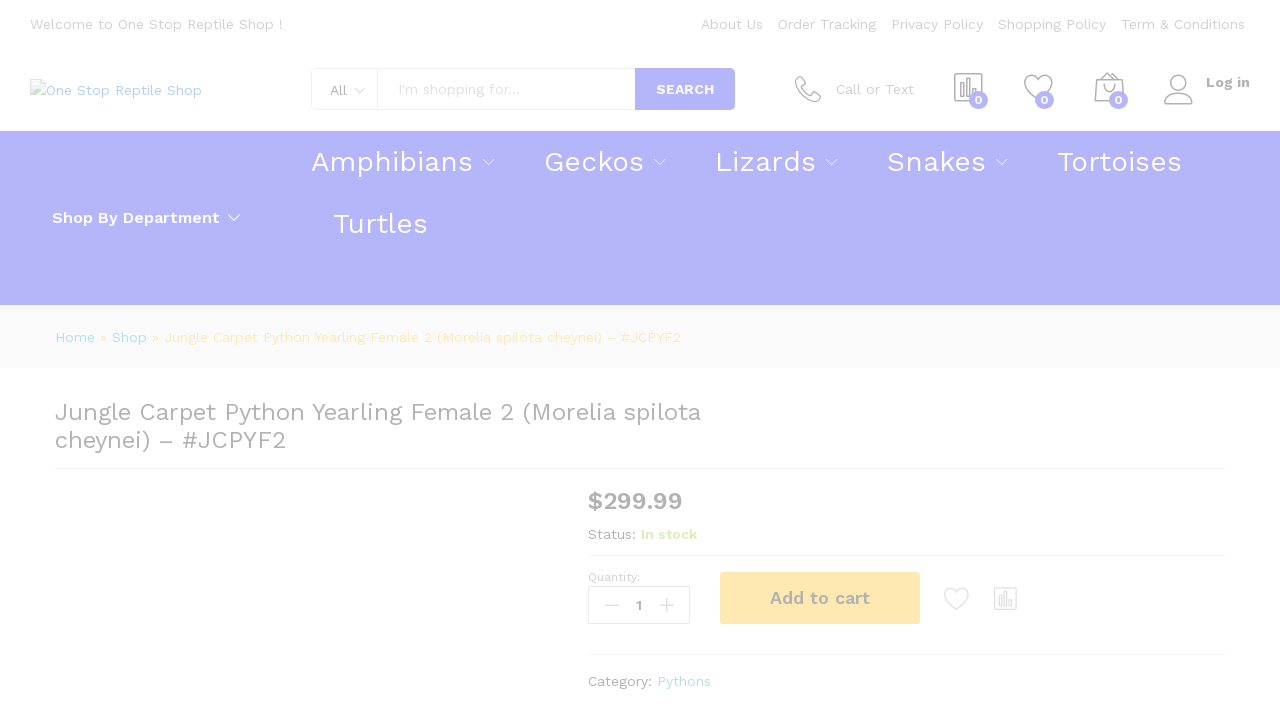

--- FILE ---
content_type: text/html; charset=UTF-8
request_url: https://onestopreptileshop.com/product/jungle-carpet-python-yearling-female-2-morelia-spilota-cheynei-jcpyf2/
body_size: 28464
content:
<!DOCTYPE html>
<html lang="en-US" prefix="og: https://ogp.me/ns#">
<head>
    <meta charset="UTF-8">
    <meta name="viewport" content="width=device-width, initial-scale=1">
    <link rel="pingback" href="https://onestopreptileshop.com/xmlrpc.php">

		<link rel="preload" href="https://onestopreptileshop.com/wp-content/themes/martfury/fonts/linearicons.woff2" as="font" type="font/woff2" crossorigin>
	<link rel="preload" href="https://onestopreptileshop.com/wp-content/themes/martfury/fonts/eleganticons.woff2" as="font" type="font/woff2" crossorigin>
	<link rel="preload" href="https://onestopreptileshop.com/wp-content/themes/martfury/fonts/ionicons.woff2" as="font" type="font/woff2" crossorigin>
	
	<!-- This site is optimized with the Yoast SEO Premium plugin v21.3 (Yoast SEO v26.7) - https://yoast.com/wordpress/plugins/seo/ -->
	<title>Jungle Carpet Python Yearling Female 2 (Morelia spilota cheynei) - #JCPYF2 - One Stop Reptile Shop</title>
	<link rel="canonical" href="https://onestopreptileshop.com/product/jungle-carpet-python-yearling-female-2-morelia-spilota-cheynei-jcpyf2/" />
	<meta property="og:locale" content="en_US" />
	<meta property="og:type" content="article" />
	<meta property="og:title" content="Jungle Carpet Python Yearling Female 2 (Morelia spilota cheynei) - #JCPYF2" />
	<meta property="og:description" content="EXACT ANIMAL PICTURED &#8211; #JCPYF2 These beautiful Yearling Jungle Carpet Pythons are feeding well on frozen thawed mice and are really growing nicely. This animal is only about 24 inches at this time and has great coloration. Species: Morelia spilota cheynei Origin: Captive Born Size: Adults reaching between 5-7 feet Natural Range: Warm/tropical areas. Native to Indonesia and the forests&hellip;" />
	<meta property="og:url" content="https://onestopreptileshop.com/product/jungle-carpet-python-yearling-female-2-morelia-spilota-cheynei-jcpyf2/" />
	<meta property="og:site_name" content="One Stop Reptile Shop" />
	<meta property="article:modified_time" content="2023-05-05T18:29:34+00:00" />
	<meta property="og:image" content="https://onestopreptileshop.com/wp-content/uploads/2023/05/jungle-carpet-python-yearling-female-2-morelia-spilota-cheynei-jcpyf2.jpg" />
	<meta property="og:image:width" content="1024" />
	<meta property="og:image:height" content="678" />
	<meta property="og:image:type" content="image/jpeg" />
	<meta name="twitter:card" content="summary_large_image" />
	<script type="application/ld+json" class="yoast-schema-graph">{"@context":"https://schema.org","@graph":[{"@type":"WebPage","@id":"https://onestopreptileshop.com/product/jungle-carpet-python-yearling-female-2-morelia-spilota-cheynei-jcpyf2/","url":"https://onestopreptileshop.com/product/jungle-carpet-python-yearling-female-2-morelia-spilota-cheynei-jcpyf2/","name":"Jungle Carpet Python Yearling Female 2 (Morelia spilota cheynei) - #JCPYF2 - One Stop Reptile Shop","isPartOf":{"@id":"https://onestopreptileshop.com/#website"},"primaryImageOfPage":{"@id":"https://onestopreptileshop.com/product/jungle-carpet-python-yearling-female-2-morelia-spilota-cheynei-jcpyf2/#primaryimage"},"image":{"@id":"https://onestopreptileshop.com/product/jungle-carpet-python-yearling-female-2-morelia-spilota-cheynei-jcpyf2/#primaryimage"},"thumbnailUrl":"https://onestopreptileshop.com/wp-content/uploads/2023/05/jungle-carpet-python-yearling-female-2-morelia-spilota-cheynei-jcpyf2.jpg","datePublished":"2023-05-05T10:28:17+00:00","dateModified":"2023-05-05T18:29:34+00:00","breadcrumb":{"@id":"https://onestopreptileshop.com/product/jungle-carpet-python-yearling-female-2-morelia-spilota-cheynei-jcpyf2/#breadcrumb"},"inLanguage":"en-US","potentialAction":[{"@type":"ReadAction","target":["https://onestopreptileshop.com/product/jungle-carpet-python-yearling-female-2-morelia-spilota-cheynei-jcpyf2/"]}]},{"@type":"ImageObject","inLanguage":"en-US","@id":"https://onestopreptileshop.com/product/jungle-carpet-python-yearling-female-2-morelia-spilota-cheynei-jcpyf2/#primaryimage","url":"https://onestopreptileshop.com/wp-content/uploads/2023/05/jungle-carpet-python-yearling-female-2-morelia-spilota-cheynei-jcpyf2.jpg","contentUrl":"https://onestopreptileshop.com/wp-content/uploads/2023/05/jungle-carpet-python-yearling-female-2-morelia-spilota-cheynei-jcpyf2.jpg","width":1024,"height":678},{"@type":"BreadcrumbList","@id":"https://onestopreptileshop.com/product/jungle-carpet-python-yearling-female-2-morelia-spilota-cheynei-jcpyf2/#breadcrumb","itemListElement":[{"@type":"ListItem","position":1,"name":"Home","item":"https://onestopreptileshop.com/"},{"@type":"ListItem","position":2,"name":"Shop","item":"https://onestopreptileshop.com/shop/"},{"@type":"ListItem","position":3,"name":"Jungle Carpet Python Yearling Female 2 (Morelia spilota cheynei) &#8211; #JCPYF2"}]},{"@type":"WebSite","@id":"https://onestopreptileshop.com/#website","url":"https://onestopreptileshop.com/","name":"One Stop Reptile Shop","description":"My WordPress Blog","potentialAction":[{"@type":"SearchAction","target":{"@type":"EntryPoint","urlTemplate":"https://onestopreptileshop.com/?s={search_term_string}"},"query-input":{"@type":"PropertyValueSpecification","valueRequired":true,"valueName":"search_term_string"}}],"inLanguage":"en-US"}]}</script>
	<!-- / Yoast SEO Premium plugin. -->



<!-- Search Engine Optimization by Rank Math - https://rankmath.com/ -->
<title>Jungle Carpet Python Yearling Female 2 (Morelia spilota cheynei) - #JCPYF2 - One Stop Reptile Shop</title>
<meta name="description" content="EXACT ANIMAL PICTURED - #JCPYF2 These beautiful Yearling Jungle Carpet Pythons are feeding well on frozen thawed mice and are really growing nicely. This"/>
<meta name="robots" content="follow, index, max-snippet:-1, max-video-preview:-1, max-image-preview:large"/>
<link rel="canonical" href="https://onestopreptileshop.com/product/jungle-carpet-python-yearling-female-2-morelia-spilota-cheynei-jcpyf2/" />
<meta property="og:locale" content="en_US" />
<meta property="og:type" content="product" />
<meta property="og:title" content="Jungle Carpet Python Yearling Female 2 (Morelia spilota cheynei) - #JCPYF2 - One Stop Reptile Shop" />
<meta property="og:description" content="EXACT ANIMAL PICTURED - #JCPYF2 These beautiful Yearling Jungle Carpet Pythons are feeding well on frozen thawed mice and are really growing nicely. This" />
<meta property="og:url" content="https://onestopreptileshop.com/product/jungle-carpet-python-yearling-female-2-morelia-spilota-cheynei-jcpyf2/" />
<meta property="og:site_name" content="One Stop Reptile Shop" />
<meta property="og:updated_time" content="2023-05-05T18:29:34+00:00" />
<meta property="og:image" content="https://onestopreptileshop.com/wp-content/uploads/2023/05/jungle-carpet-python-yearling-female-2-morelia-spilota-cheynei-jcpyf2.jpg" />
<meta property="og:image:secure_url" content="https://onestopreptileshop.com/wp-content/uploads/2023/05/jungle-carpet-python-yearling-female-2-morelia-spilota-cheynei-jcpyf2.jpg" />
<meta property="og:image:width" content="1024" />
<meta property="og:image:height" content="678" />
<meta property="og:image:alt" content="Jungle Carpet Python Yearling Female 2 (Morelia spilota cheynei) &#8211; #JCPYF2" />
<meta property="og:image:type" content="image/jpeg" />
<meta property="product:price:amount" content="299.99" />
<meta property="product:price:currency" content="USD" />
<meta property="product:availability" content="instock" />
<meta name="twitter:card" content="summary_large_image" />
<meta name="twitter:title" content="Jungle Carpet Python Yearling Female 2 (Morelia spilota cheynei) - #JCPYF2 - One Stop Reptile Shop" />
<meta name="twitter:description" content="EXACT ANIMAL PICTURED - #JCPYF2 These beautiful Yearling Jungle Carpet Pythons are feeding well on frozen thawed mice and are really growing nicely. This" />
<meta name="twitter:image" content="https://onestopreptileshop.com/wp-content/uploads/2023/05/jungle-carpet-python-yearling-female-2-morelia-spilota-cheynei-jcpyf2.jpg" />
<meta name="twitter:label1" content="Price" />
<meta name="twitter:data1" content="&#036;299.99" />
<meta name="twitter:label2" content="Availability" />
<meta name="twitter:data2" content="In stock" />
<script type="application/ld+json" class="rank-math-schema">{"@context":"https://schema.org","@graph":[{"@type":"Organization","@id":"https://onestopreptileshop.com/#organization","name":"One Stop Reptile Shop","url":"https://onestopreptileshop.com","logo":{"@type":"ImageObject","@id":"https://onestopreptileshop.com/#logo","url":"https://onestopreptileshop.com/wp-content/uploads/2023/05/Hunting-Bows-for-sale.png","contentUrl":"https://onestopreptileshop.com/wp-content/uploads/2023/05/Hunting-Bows-for-sale.png","caption":"One Stop Reptile Shop","inLanguage":"en-US","width":"132","height":"40"}},{"@type":"WebSite","@id":"https://onestopreptileshop.com/#website","url":"https://onestopreptileshop.com","name":"One Stop Reptile Shop","alternateName":"One Stop Reptile Shop","publisher":{"@id":"https://onestopreptileshop.com/#organization"},"inLanguage":"en-US"},{"@type":"ImageObject","@id":"https://onestopreptileshop.com/wp-content/uploads/2023/05/jungle-carpet-python-yearling-female-2-morelia-spilota-cheynei-jcpyf2.jpg","url":"https://onestopreptileshop.com/wp-content/uploads/2023/05/jungle-carpet-python-yearling-female-2-morelia-spilota-cheynei-jcpyf2.jpg","width":"1024","height":"678","inLanguage":"en-US"},{"@type":"ItemPage","@id":"https://onestopreptileshop.com/product/jungle-carpet-python-yearling-female-2-morelia-spilota-cheynei-jcpyf2/#webpage","url":"https://onestopreptileshop.com/product/jungle-carpet-python-yearling-female-2-morelia-spilota-cheynei-jcpyf2/","name":"Jungle Carpet Python Yearling Female 2 (Morelia spilota cheynei) - #JCPYF2 - One Stop Reptile Shop","datePublished":"2023-05-05T10:28:17+00:00","dateModified":"2023-05-05T18:29:34+00:00","isPartOf":{"@id":"https://onestopreptileshop.com/#website"},"primaryImageOfPage":{"@id":"https://onestopreptileshop.com/wp-content/uploads/2023/05/jungle-carpet-python-yearling-female-2-morelia-spilota-cheynei-jcpyf2.jpg"},"inLanguage":"en-US"},{"@type":"Product","name":"Jungle Carpet Python Yearling Female 2 (Morelia spilota cheynei) - #JCPYF2 - One Stop Reptile Shop","description":"EXACT ANIMAL PICTURED - #JCPYF2 These beautiful Yearling Jungle Carpet Pythons are feeding well on frozen thawed mice and are really growing nicely. This animal is only about 24 inches at this time and has great coloration. Species:\u00a0Morelia spilota cheynei Origin:\u00a0Captive\u00a0Born Size:\u00a0Adults reaching between 5-7 feet Natural Range:\u00a0Warm/tropical areas. Native to Indonesia and the forests of Merauke. Food:\u00a0Frozen thawed mice. Lifespan:\u00a0Up to\u00a015 years in captivity with proper care.","category":"Snakes &gt; Pythons","mainEntityOfPage":{"@id":"https://onestopreptileshop.com/product/jungle-carpet-python-yearling-female-2-morelia-spilota-cheynei-jcpyf2/#webpage"},"image":[{"@type":"ImageObject","url":"https://onestopreptileshop.com/wp-content/uploads/2023/05/jungle-carpet-python-yearling-female-2-morelia-spilota-cheynei-jcpyf2.jpg","height":"678","width":"1024"}],"offers":{"@type":"Offer","price":"299.99","priceCurrency":"USD","priceValidUntil":"2027-12-31","availability":"https://schema.org/InStock","itemCondition":"NewCondition","url":"https://onestopreptileshop.com/product/jungle-carpet-python-yearling-female-2-morelia-spilota-cheynei-jcpyf2/","seller":{"@type":"Organization","@id":"https://onestopreptileshop.com/","name":"One Stop Reptile Shop","url":"https://onestopreptileshop.com","logo":"https://onestopreptileshop.com/wp-content/uploads/2023/05/Hunting-Bows-for-sale.png"}},"@id":"https://onestopreptileshop.com/product/jungle-carpet-python-yearling-female-2-morelia-spilota-cheynei-jcpyf2/#richSnippet"}]}</script>
<!-- /Rank Math WordPress SEO plugin -->

<link href='https://fonts.gstatic.com' crossorigin rel='preconnect' />
<link rel="alternate" type="application/rss+xml" title="One Stop Reptile Shop &raquo; Feed" href="https://onestopreptileshop.com/feed/" />
<link rel="alternate" type="application/rss+xml" title="One Stop Reptile Shop &raquo; Comments Feed" href="https://onestopreptileshop.com/comments/feed/" />
<link rel="alternate" type="application/rss+xml" title="One Stop Reptile Shop &raquo; Jungle Carpet Python Yearling Female 2 (Morelia spilota cheynei) &#8211; #JCPYF2 Comments Feed" href="https://onestopreptileshop.com/product/jungle-carpet-python-yearling-female-2-morelia-spilota-cheynei-jcpyf2/feed/" />
<link rel="alternate" title="oEmbed (JSON)" type="application/json+oembed" href="https://onestopreptileshop.com/wp-json/oembed/1.0/embed?url=https%3A%2F%2Fonestopreptileshop.com%2Fproduct%2Fjungle-carpet-python-yearling-female-2-morelia-spilota-cheynei-jcpyf2%2F" />
<link rel="alternate" title="oEmbed (XML)" type="text/xml+oembed" href="https://onestopreptileshop.com/wp-json/oembed/1.0/embed?url=https%3A%2F%2Fonestopreptileshop.com%2Fproduct%2Fjungle-carpet-python-yearling-female-2-morelia-spilota-cheynei-jcpyf2%2F&#038;format=xml" />
<style id='wp-img-auto-sizes-contain-inline-css' type='text/css'>
img:is([sizes=auto i],[sizes^="auto," i]){contain-intrinsic-size:3000px 1500px}
/*# sourceURL=wp-img-auto-sizes-contain-inline-css */
</style>
<style id='wp-emoji-styles-inline-css' type='text/css'>

	img.wp-smiley, img.emoji {
		display: inline !important;
		border: none !important;
		box-shadow: none !important;
		height: 1em !important;
		width: 1em !important;
		margin: 0 0.07em !important;
		vertical-align: -0.1em !important;
		background: none !important;
		padding: 0 !important;
	}
/*# sourceURL=wp-emoji-styles-inline-css */
</style>
<link rel='stylesheet' id='wp-block-library-css' href='https://onestopreptileshop.com/wp-includes/css/dist/block-library/style.min.css?ver=6.9' type='text/css' media='all' />
<style id='wp-block-library-theme-inline-css' type='text/css'>
.wp-block-audio :where(figcaption){color:#555;font-size:13px;text-align:center}.is-dark-theme .wp-block-audio :where(figcaption){color:#ffffffa6}.wp-block-audio{margin:0 0 1em}.wp-block-code{border:1px solid #ccc;border-radius:4px;font-family:Menlo,Consolas,monaco,monospace;padding:.8em 1em}.wp-block-embed :where(figcaption){color:#555;font-size:13px;text-align:center}.is-dark-theme .wp-block-embed :where(figcaption){color:#ffffffa6}.wp-block-embed{margin:0 0 1em}.blocks-gallery-caption{color:#555;font-size:13px;text-align:center}.is-dark-theme .blocks-gallery-caption{color:#ffffffa6}:root :where(.wp-block-image figcaption){color:#555;font-size:13px;text-align:center}.is-dark-theme :root :where(.wp-block-image figcaption){color:#ffffffa6}.wp-block-image{margin:0 0 1em}.wp-block-pullquote{border-bottom:4px solid;border-top:4px solid;color:currentColor;margin-bottom:1.75em}.wp-block-pullquote :where(cite),.wp-block-pullquote :where(footer),.wp-block-pullquote__citation{color:currentColor;font-size:.8125em;font-style:normal;text-transform:uppercase}.wp-block-quote{border-left:.25em solid;margin:0 0 1.75em;padding-left:1em}.wp-block-quote cite,.wp-block-quote footer{color:currentColor;font-size:.8125em;font-style:normal;position:relative}.wp-block-quote:where(.has-text-align-right){border-left:none;border-right:.25em solid;padding-left:0;padding-right:1em}.wp-block-quote:where(.has-text-align-center){border:none;padding-left:0}.wp-block-quote.is-large,.wp-block-quote.is-style-large,.wp-block-quote:where(.is-style-plain){border:none}.wp-block-search .wp-block-search__label{font-weight:700}.wp-block-search__button{border:1px solid #ccc;padding:.375em .625em}:where(.wp-block-group.has-background){padding:1.25em 2.375em}.wp-block-separator.has-css-opacity{opacity:.4}.wp-block-separator{border:none;border-bottom:2px solid;margin-left:auto;margin-right:auto}.wp-block-separator.has-alpha-channel-opacity{opacity:1}.wp-block-separator:not(.is-style-wide):not(.is-style-dots){width:100px}.wp-block-separator.has-background:not(.is-style-dots){border-bottom:none;height:1px}.wp-block-separator.has-background:not(.is-style-wide):not(.is-style-dots){height:2px}.wp-block-table{margin:0 0 1em}.wp-block-table td,.wp-block-table th{word-break:normal}.wp-block-table :where(figcaption){color:#555;font-size:13px;text-align:center}.is-dark-theme .wp-block-table :where(figcaption){color:#ffffffa6}.wp-block-video :where(figcaption){color:#555;font-size:13px;text-align:center}.is-dark-theme .wp-block-video :where(figcaption){color:#ffffffa6}.wp-block-video{margin:0 0 1em}:root :where(.wp-block-template-part.has-background){margin-bottom:0;margin-top:0;padding:1.25em 2.375em}
/*# sourceURL=/wp-includes/css/dist/block-library/theme.min.css */
</style>
<style id='classic-theme-styles-inline-css' type='text/css'>
/*! This file is auto-generated */
.wp-block-button__link{color:#fff;background-color:#32373c;border-radius:9999px;box-shadow:none;text-decoration:none;padding:calc(.667em + 2px) calc(1.333em + 2px);font-size:1.125em}.wp-block-file__button{background:#32373c;color:#fff;text-decoration:none}
/*# sourceURL=/wp-includes/css/classic-themes.min.css */
</style>
<style id='global-styles-inline-css' type='text/css'>
:root{--wp--preset--aspect-ratio--square: 1;--wp--preset--aspect-ratio--4-3: 4/3;--wp--preset--aspect-ratio--3-4: 3/4;--wp--preset--aspect-ratio--3-2: 3/2;--wp--preset--aspect-ratio--2-3: 2/3;--wp--preset--aspect-ratio--16-9: 16/9;--wp--preset--aspect-ratio--9-16: 9/16;--wp--preset--color--black: #000000;--wp--preset--color--cyan-bluish-gray: #abb8c3;--wp--preset--color--white: #ffffff;--wp--preset--color--pale-pink: #f78da7;--wp--preset--color--vivid-red: #cf2e2e;--wp--preset--color--luminous-vivid-orange: #ff6900;--wp--preset--color--luminous-vivid-amber: #fcb900;--wp--preset--color--light-green-cyan: #7bdcb5;--wp--preset--color--vivid-green-cyan: #00d084;--wp--preset--color--pale-cyan-blue: #8ed1fc;--wp--preset--color--vivid-cyan-blue: #0693e3;--wp--preset--color--vivid-purple: #9b51e0;--wp--preset--gradient--vivid-cyan-blue-to-vivid-purple: linear-gradient(135deg,rgb(6,147,227) 0%,rgb(155,81,224) 100%);--wp--preset--gradient--light-green-cyan-to-vivid-green-cyan: linear-gradient(135deg,rgb(122,220,180) 0%,rgb(0,208,130) 100%);--wp--preset--gradient--luminous-vivid-amber-to-luminous-vivid-orange: linear-gradient(135deg,rgb(252,185,0) 0%,rgb(255,105,0) 100%);--wp--preset--gradient--luminous-vivid-orange-to-vivid-red: linear-gradient(135deg,rgb(255,105,0) 0%,rgb(207,46,46) 100%);--wp--preset--gradient--very-light-gray-to-cyan-bluish-gray: linear-gradient(135deg,rgb(238,238,238) 0%,rgb(169,184,195) 100%);--wp--preset--gradient--cool-to-warm-spectrum: linear-gradient(135deg,rgb(74,234,220) 0%,rgb(151,120,209) 20%,rgb(207,42,186) 40%,rgb(238,44,130) 60%,rgb(251,105,98) 80%,rgb(254,248,76) 100%);--wp--preset--gradient--blush-light-purple: linear-gradient(135deg,rgb(255,206,236) 0%,rgb(152,150,240) 100%);--wp--preset--gradient--blush-bordeaux: linear-gradient(135deg,rgb(254,205,165) 0%,rgb(254,45,45) 50%,rgb(107,0,62) 100%);--wp--preset--gradient--luminous-dusk: linear-gradient(135deg,rgb(255,203,112) 0%,rgb(199,81,192) 50%,rgb(65,88,208) 100%);--wp--preset--gradient--pale-ocean: linear-gradient(135deg,rgb(255,245,203) 0%,rgb(182,227,212) 50%,rgb(51,167,181) 100%);--wp--preset--gradient--electric-grass: linear-gradient(135deg,rgb(202,248,128) 0%,rgb(113,206,126) 100%);--wp--preset--gradient--midnight: linear-gradient(135deg,rgb(2,3,129) 0%,rgb(40,116,252) 100%);--wp--preset--font-size--small: 13px;--wp--preset--font-size--medium: 20px;--wp--preset--font-size--large: 36px;--wp--preset--font-size--x-large: 42px;--wp--preset--spacing--20: 0.44rem;--wp--preset--spacing--30: 0.67rem;--wp--preset--spacing--40: 1rem;--wp--preset--spacing--50: 1.5rem;--wp--preset--spacing--60: 2.25rem;--wp--preset--spacing--70: 3.38rem;--wp--preset--spacing--80: 5.06rem;--wp--preset--shadow--natural: 6px 6px 9px rgba(0, 0, 0, 0.2);--wp--preset--shadow--deep: 12px 12px 50px rgba(0, 0, 0, 0.4);--wp--preset--shadow--sharp: 6px 6px 0px rgba(0, 0, 0, 0.2);--wp--preset--shadow--outlined: 6px 6px 0px -3px rgb(255, 255, 255), 6px 6px rgb(0, 0, 0);--wp--preset--shadow--crisp: 6px 6px 0px rgb(0, 0, 0);}:where(.is-layout-flex){gap: 0.5em;}:where(.is-layout-grid){gap: 0.5em;}body .is-layout-flex{display: flex;}.is-layout-flex{flex-wrap: wrap;align-items: center;}.is-layout-flex > :is(*, div){margin: 0;}body .is-layout-grid{display: grid;}.is-layout-grid > :is(*, div){margin: 0;}:where(.wp-block-columns.is-layout-flex){gap: 2em;}:where(.wp-block-columns.is-layout-grid){gap: 2em;}:where(.wp-block-post-template.is-layout-flex){gap: 1.25em;}:where(.wp-block-post-template.is-layout-grid){gap: 1.25em;}.has-black-color{color: var(--wp--preset--color--black) !important;}.has-cyan-bluish-gray-color{color: var(--wp--preset--color--cyan-bluish-gray) !important;}.has-white-color{color: var(--wp--preset--color--white) !important;}.has-pale-pink-color{color: var(--wp--preset--color--pale-pink) !important;}.has-vivid-red-color{color: var(--wp--preset--color--vivid-red) !important;}.has-luminous-vivid-orange-color{color: var(--wp--preset--color--luminous-vivid-orange) !important;}.has-luminous-vivid-amber-color{color: var(--wp--preset--color--luminous-vivid-amber) !important;}.has-light-green-cyan-color{color: var(--wp--preset--color--light-green-cyan) !important;}.has-vivid-green-cyan-color{color: var(--wp--preset--color--vivid-green-cyan) !important;}.has-pale-cyan-blue-color{color: var(--wp--preset--color--pale-cyan-blue) !important;}.has-vivid-cyan-blue-color{color: var(--wp--preset--color--vivid-cyan-blue) !important;}.has-vivid-purple-color{color: var(--wp--preset--color--vivid-purple) !important;}.has-black-background-color{background-color: var(--wp--preset--color--black) !important;}.has-cyan-bluish-gray-background-color{background-color: var(--wp--preset--color--cyan-bluish-gray) !important;}.has-white-background-color{background-color: var(--wp--preset--color--white) !important;}.has-pale-pink-background-color{background-color: var(--wp--preset--color--pale-pink) !important;}.has-vivid-red-background-color{background-color: var(--wp--preset--color--vivid-red) !important;}.has-luminous-vivid-orange-background-color{background-color: var(--wp--preset--color--luminous-vivid-orange) !important;}.has-luminous-vivid-amber-background-color{background-color: var(--wp--preset--color--luminous-vivid-amber) !important;}.has-light-green-cyan-background-color{background-color: var(--wp--preset--color--light-green-cyan) !important;}.has-vivid-green-cyan-background-color{background-color: var(--wp--preset--color--vivid-green-cyan) !important;}.has-pale-cyan-blue-background-color{background-color: var(--wp--preset--color--pale-cyan-blue) !important;}.has-vivid-cyan-blue-background-color{background-color: var(--wp--preset--color--vivid-cyan-blue) !important;}.has-vivid-purple-background-color{background-color: var(--wp--preset--color--vivid-purple) !important;}.has-black-border-color{border-color: var(--wp--preset--color--black) !important;}.has-cyan-bluish-gray-border-color{border-color: var(--wp--preset--color--cyan-bluish-gray) !important;}.has-white-border-color{border-color: var(--wp--preset--color--white) !important;}.has-pale-pink-border-color{border-color: var(--wp--preset--color--pale-pink) !important;}.has-vivid-red-border-color{border-color: var(--wp--preset--color--vivid-red) !important;}.has-luminous-vivid-orange-border-color{border-color: var(--wp--preset--color--luminous-vivid-orange) !important;}.has-luminous-vivid-amber-border-color{border-color: var(--wp--preset--color--luminous-vivid-amber) !important;}.has-light-green-cyan-border-color{border-color: var(--wp--preset--color--light-green-cyan) !important;}.has-vivid-green-cyan-border-color{border-color: var(--wp--preset--color--vivid-green-cyan) !important;}.has-pale-cyan-blue-border-color{border-color: var(--wp--preset--color--pale-cyan-blue) !important;}.has-vivid-cyan-blue-border-color{border-color: var(--wp--preset--color--vivid-cyan-blue) !important;}.has-vivid-purple-border-color{border-color: var(--wp--preset--color--vivid-purple) !important;}.has-vivid-cyan-blue-to-vivid-purple-gradient-background{background: var(--wp--preset--gradient--vivid-cyan-blue-to-vivid-purple) !important;}.has-light-green-cyan-to-vivid-green-cyan-gradient-background{background: var(--wp--preset--gradient--light-green-cyan-to-vivid-green-cyan) !important;}.has-luminous-vivid-amber-to-luminous-vivid-orange-gradient-background{background: var(--wp--preset--gradient--luminous-vivid-amber-to-luminous-vivid-orange) !important;}.has-luminous-vivid-orange-to-vivid-red-gradient-background{background: var(--wp--preset--gradient--luminous-vivid-orange-to-vivid-red) !important;}.has-very-light-gray-to-cyan-bluish-gray-gradient-background{background: var(--wp--preset--gradient--very-light-gray-to-cyan-bluish-gray) !important;}.has-cool-to-warm-spectrum-gradient-background{background: var(--wp--preset--gradient--cool-to-warm-spectrum) !important;}.has-blush-light-purple-gradient-background{background: var(--wp--preset--gradient--blush-light-purple) !important;}.has-blush-bordeaux-gradient-background{background: var(--wp--preset--gradient--blush-bordeaux) !important;}.has-luminous-dusk-gradient-background{background: var(--wp--preset--gradient--luminous-dusk) !important;}.has-pale-ocean-gradient-background{background: var(--wp--preset--gradient--pale-ocean) !important;}.has-electric-grass-gradient-background{background: var(--wp--preset--gradient--electric-grass) !important;}.has-midnight-gradient-background{background: var(--wp--preset--gradient--midnight) !important;}.has-small-font-size{font-size: var(--wp--preset--font-size--small) !important;}.has-medium-font-size{font-size: var(--wp--preset--font-size--medium) !important;}.has-large-font-size{font-size: var(--wp--preset--font-size--large) !important;}.has-x-large-font-size{font-size: var(--wp--preset--font-size--x-large) !important;}
:where(.wp-block-post-template.is-layout-flex){gap: 1.25em;}:where(.wp-block-post-template.is-layout-grid){gap: 1.25em;}
:where(.wp-block-term-template.is-layout-flex){gap: 1.25em;}:where(.wp-block-term-template.is-layout-grid){gap: 1.25em;}
:where(.wp-block-columns.is-layout-flex){gap: 2em;}:where(.wp-block-columns.is-layout-grid){gap: 2em;}
:root :where(.wp-block-pullquote){font-size: 1.5em;line-height: 1.6;}
/*# sourceURL=global-styles-inline-css */
</style>
<link rel='stylesheet' id='contact-form-7-css' href='https://onestopreptileshop.com/wp-content/plugins/contact-form-7/includes/css/styles.css?ver=6.1.4' type='text/css' media='all' />
<link rel='stylesheet' id='sr7css-css' href='//onestopreptileshop.com/wp-content/plugins/revslider/public/css/sr7.css?ver=6.7.13' type='text/css' media='all' />
<link rel='stylesheet' id='woocommerce-general-css' href='https://onestopreptileshop.com/wp-content/plugins/woocommerce/assets/css/woocommerce.css?ver=10.3.7' type='text/css' media='all' />
<style id='woocommerce-inline-inline-css' type='text/css'>
.woocommerce form .form-row .required { visibility: visible; }
/*# sourceURL=woocommerce-inline-inline-css */
</style>
<link rel='stylesheet' id='wcboost-products-compare-css' href='https://onestopreptileshop.com/wp-content/plugins/wcboost-products-compare/assets/css/compare.css?ver=1.1.0' type='text/css' media='all' />
<link rel='stylesheet' id='wcboost-variation-swatches-css' href='https://onestopreptileshop.com/wp-content/plugins/wcboost-variation-swatches/assets/css/frontend.css?ver=1.1.3' type='text/css' media='all' />
<style id='wcboost-variation-swatches-inline-css' type='text/css'>
:root { --wcboost-swatches-item-width: 30px; --wcboost-swatches-item-height: 30px; }
/*# sourceURL=wcboost-variation-swatches-inline-css */
</style>
<link rel='stylesheet' id='wcboost-wishlist-css' href='https://onestopreptileshop.com/wp-content/plugins/wcboost-wishlist/assets/css/wishlist.css?ver=1.2.3' type='text/css' media='all' />
<link rel='stylesheet' id='brands-styles-css' href='https://onestopreptileshop.com/wp-content/plugins/woocommerce/assets/css/brands.css?ver=10.3.7' type='text/css' media='all' />
<link rel='stylesheet' id='martfury-fonts-css' href='https://fonts.googleapis.com/css?family=Work+Sans%3A300%2C400%2C500%2C600%2C700%7CLibre+Baskerville%3A400%2C700&#038;subset=latin%2Clatin-ext&#038;ver=20170801&#038;display=swap' type='text/css' media='all' />
<link rel='stylesheet' id='linearicons-css' href='https://onestopreptileshop.com/wp-content/themes/martfury/css/linearicons.min.css?ver=1.0.0' type='text/css' media='all' />
<link rel='stylesheet' id='ionicons-css' href='https://onestopreptileshop.com/wp-content/themes/martfury/css/ionicons.min.css?ver=2.0.0' type='text/css' media='all' />
<link rel='stylesheet' id='eleganticons-css' href='https://onestopreptileshop.com/wp-content/themes/martfury/css/eleganticons.min.css?ver=1.0.0' type='text/css' media='all' />
<link rel='stylesheet' id='font-awesome-css' href='https://onestopreptileshop.com/wp-content/plugins/elementor/assets/lib/font-awesome/css/font-awesome.min.css?ver=4.7.0' type='text/css' media='all' />
<link rel='stylesheet' id='bootstrap-css' href='https://onestopreptileshop.com/wp-content/themes/martfury/css/bootstrap.min.css?ver=3.3.7' type='text/css' media='all' />
<link rel='stylesheet' id='martfury-css' href='https://onestopreptileshop.com/wp-content/themes/martfury/style.css?ver=20221123' type='text/css' media='all' />
<style id='martfury-inline-css' type='text/css'>
.site-header .logo img  {width:150px; }.site-header .logo img  {height:40px; }.mf-product-loop-hover-4 ul.products li.product .product-inner:hover .mf-product-price-box a.button { background-color: #81d742}.site-header .primary-nav > ul > li > a, .site-header .products-cats-menu .menu > li > a{font-family: "Monaco,"Lucida Sans Typewriter","Lucida Typewriter","Courier New",Courier,monospace";font-size: 28px;}.site-header .menu .is-mega-menu .dropdown-submenu .menu-item-mega > a{font-size: 22px;}.site-header .menu li li a{font-size: 20px;}#site-header .mf-background-primary, #site-header .mini-item-counter{--mf-background-primary-color:#0909ef}#site-header .mf-background-primary,  #site-header .mini-item-counter{--mf-background-primary-text-color:#efe6e6}.header-layout-3 #site-header .products-cats-menu:before, .header-layout-1 #site-header .products-cats-menu:before{background-color:#cf4c4c}#site-header .main-menu{background-color:#0909ef}#site-header .header-bar a, #site-header .recently-viewed .recently-title,#site-header:not(.minimized) .main-menu .products-cats-menu .cats-menu-title .text, #site-header:not(.minimized) .main-menu .products-cats-menu .cats-menu-title, #site-header .main-menu .primary-nav > ul > li > a, #site-header .main-menu .header-bar,#site-header .header-bar #lang_sel  > ul > li > a, #site-header .header-bar .lang_sel > ul > li > a, #site-header .header-bar #lang_sel > ul > li > a:after, #site-header .header-bar .lang_sel > ul > li > a:after, #site-header .header-bar .mf-currency-widget .current:after,#site-header .header-bar ul.menu > li.menu-item-has-children > a:after, .header-layout-9 .site-header .header-wishlist a {color:#fcfcfc}#site-header .header-bar .mf-currency-widget ul li a, #site-header .header-bar #lang_sel ul ul li a {color: #666}
/*# sourceURL=martfury-inline-css */
</style>
<link rel='stylesheet' id='photoswipe-css' href='https://onestopreptileshop.com/wp-content/plugins/woocommerce/assets/css/photoswipe/photoswipe.min.css?ver=10.3.7' type='text/css' media='all' />
<link rel='stylesheet' id='photoswipe-default-skin-css' href='https://onestopreptileshop.com/wp-content/plugins/woocommerce/assets/css/photoswipe/default-skin/default-skin.min.css?ver=10.3.7' type='text/css' media='all' />
<link rel='stylesheet' id='tawc-deals-css' href='https://onestopreptileshop.com/wp-content/plugins/woocommerce-deals/assets/css/tawc-deals.css?ver=1.0.0' type='text/css' media='all' />
<link rel='stylesheet' id='martfury-product-bought-together-css' href='https://onestopreptileshop.com/wp-content/themes/martfury/inc/modules/product-bought-together/assets/product-bought-together.css?ver=1.0.0' type='text/css' media='all' />
<script type="text/template" id="tmpl-variation-template">
	<div class="woocommerce-variation-description">{{{ data.variation.variation_description }}}</div>
	<div class="woocommerce-variation-price">{{{ data.variation.price_html }}}</div>
	<div class="woocommerce-variation-availability">{{{ data.variation.availability_html }}}</div>
</script>
<script type="text/template" id="tmpl-unavailable-variation-template">
	<p role="alert">Sorry, this product is unavailable. Please choose a different combination.</p>
</script>
<script type="text/javascript" src="//onestopreptileshop.com/wp-content/plugins/revslider/public/js/libs/tptools.js?ver=6.7.13" id="_tpt-js" async="async" data-wp-strategy="async"></script>
<script type="text/javascript" src="//onestopreptileshop.com/wp-content/plugins/revslider/public/js/sr7.js?ver=6.7.13" id="sr7-js" async="async" data-wp-strategy="async"></script>
<script type="text/javascript" src="https://onestopreptileshop.com/wp-includes/js/jquery/jquery.min.js?ver=3.7.1" id="jquery-core-js"></script>
<script type="text/javascript" src="https://onestopreptileshop.com/wp-includes/js/jquery/jquery-migrate.min.js?ver=3.4.1" id="jquery-migrate-js"></script>
<script type="text/javascript" src="https://onestopreptileshop.com/wp-content/plugins/woocommerce/assets/js/jquery-blockui/jquery.blockUI.min.js?ver=2.7.0-wc.10.3.7" id="wc-jquery-blockui-js" defer="defer" data-wp-strategy="defer"></script>
<script type="text/javascript" id="wc-add-to-cart-js-extra">
/* <![CDATA[ */
var wc_add_to_cart_params = {"ajax_url":"/wp-admin/admin-ajax.php","wc_ajax_url":"/?wc-ajax=%%endpoint%%","i18n_view_cart":"View cart","cart_url":"https://onestopreptileshop.com/cart/","is_cart":"","cart_redirect_after_add":"no"};
//# sourceURL=wc-add-to-cart-js-extra
/* ]]> */
</script>
<script type="text/javascript" src="https://onestopreptileshop.com/wp-content/plugins/woocommerce/assets/js/frontend/add-to-cart.min.js?ver=10.3.7" id="wc-add-to-cart-js" defer="defer" data-wp-strategy="defer"></script>
<script type="text/javascript" src="https://onestopreptileshop.com/wp-content/plugins/woocommerce/assets/js/zoom/jquery.zoom.min.js?ver=1.7.21-wc.10.3.7" id="wc-zoom-js" defer="defer" data-wp-strategy="defer"></script>
<script type="text/javascript" src="https://onestopreptileshop.com/wp-content/plugins/woocommerce/assets/js/flexslider/jquery.flexslider.min.js?ver=2.7.2-wc.10.3.7" id="wc-flexslider-js" defer="defer" data-wp-strategy="defer"></script>
<script type="text/javascript" id="wc-single-product-js-extra">
/* <![CDATA[ */
var wc_single_product_params = {"i18n_required_rating_text":"Please select a rating","i18n_rating_options":["1 of 5 stars","2 of 5 stars","3 of 5 stars","4 of 5 stars","5 of 5 stars"],"i18n_product_gallery_trigger_text":"View full-screen image gallery","review_rating_required":"yes","flexslider":{"rtl":false,"animation":"slide","smoothHeight":true,"directionNav":false,"controlNav":"thumbnails","slideshow":false,"animationSpeed":500,"animationLoop":false,"allowOneSlide":false},"zoom_enabled":"1","zoom_options":[],"photoswipe_enabled":"","photoswipe_options":{"shareEl":false,"closeOnScroll":false,"history":false,"hideAnimationDuration":0,"showAnimationDuration":0},"flexslider_enabled":"1"};
//# sourceURL=wc-single-product-js-extra
/* ]]> */
</script>
<script type="text/javascript" src="https://onestopreptileshop.com/wp-content/plugins/woocommerce/assets/js/frontend/single-product.min.js?ver=10.3.7" id="wc-single-product-js" defer="defer" data-wp-strategy="defer"></script>
<script type="text/javascript" src="https://onestopreptileshop.com/wp-content/plugins/woocommerce/assets/js/js-cookie/js.cookie.min.js?ver=2.1.4-wc.10.3.7" id="wc-js-cookie-js" defer="defer" data-wp-strategy="defer"></script>
<script type="text/javascript" id="woocommerce-js-extra">
/* <![CDATA[ */
var woocommerce_params = {"ajax_url":"/wp-admin/admin-ajax.php","wc_ajax_url":"/?wc-ajax=%%endpoint%%","i18n_password_show":"Show password","i18n_password_hide":"Hide password"};
//# sourceURL=woocommerce-js-extra
/* ]]> */
</script>
<script type="text/javascript" src="https://onestopreptileshop.com/wp-content/plugins/woocommerce/assets/js/frontend/woocommerce.min.js?ver=10.3.7" id="woocommerce-js" defer="defer" data-wp-strategy="defer"></script>
<script type="text/javascript" src="https://onestopreptileshop.com/wp-includes/js/underscore.min.js?ver=1.13.7" id="underscore-js"></script>
<script type="text/javascript" id="wp-util-js-extra">
/* <![CDATA[ */
var _wpUtilSettings = {"ajax":{"url":"/wp-admin/admin-ajax.php"}};
//# sourceURL=wp-util-js-extra
/* ]]> */
</script>
<script type="text/javascript" src="https://onestopreptileshop.com/wp-includes/js/wp-util.min.js?ver=6.9" id="wp-util-js"></script>
<script type="text/javascript" id="wc-add-to-cart-variation-js-extra">
/* <![CDATA[ */
var wc_add_to_cart_variation_params = {"wc_ajax_url":"/?wc-ajax=%%endpoint%%","i18n_no_matching_variations_text":"Sorry, no products matched your selection. Please choose a different combination.","i18n_make_a_selection_text":"Please select some product options before adding this product to your cart.","i18n_unavailable_text":"Sorry, this product is unavailable. Please choose a different combination.","i18n_reset_alert_text":"Your selection has been reset. Please select some product options before adding this product to your cart."};
//# sourceURL=wc-add-to-cart-variation-js-extra
/* ]]> */
</script>
<script type="text/javascript" src="https://onestopreptileshop.com/wp-content/plugins/woocommerce/assets/js/frontend/add-to-cart-variation.min.js?ver=10.3.7" id="wc-add-to-cart-variation-js" defer="defer" data-wp-strategy="defer"></script>
<script type="text/javascript" src="https://onestopreptileshop.com/wp-content/themes/martfury/js/plugins/waypoints.min.js?ver=2.0.2" id="waypoints-js"></script>
<script type="text/javascript" id="martfury-product-bought-together-js-extra">
/* <![CDATA[ */
var martfuryPbt = {"currency_pos":"left","currency_symbol":"$","thousand_sep":",","decimal_sep":".","price_decimals":"2","check_all":"no","alert":"Please select a purchasable variation for [name] before adding this product to the cart."};
//# sourceURL=martfury-product-bought-together-js-extra
/* ]]> */
</script>
<script type="text/javascript" src="https://onestopreptileshop.com/wp-content/themes/martfury/inc/modules/product-bought-together/assets/product-bought-together.js?ver=1.0.0" id="martfury-product-bought-together-js"></script>
<link rel="https://api.w.org/" href="https://onestopreptileshop.com/wp-json/" /><link rel="alternate" title="JSON" type="application/json" href="https://onestopreptileshop.com/wp-json/wp/v2/product/592" /><link rel="EditURI" type="application/rsd+xml" title="RSD" href="https://onestopreptileshop.com/xmlrpc.php?rsd" />
<meta name="generator" content="WordPress 6.9" />
<link rel='shortlink' href='https://onestopreptileshop.com/?p=592' />
<link rel="preconnect" href="https://fonts.googleapis.com">
<link rel="preconnect" href="https://fonts.gstatic.com/" crossorigin>
<meta name="generator" content="Powered by Slider Revolution 6.7.13 - responsive, Mobile-Friendly Slider Plugin for WordPress with comfortable drag and drop interface." />
	<noscript><style>.woocommerce-product-gallery{ opacity: 1 !important; }</style></noscript>
	<meta name="generator" content="Elementor 3.34.1; features: additional_custom_breakpoints; settings: css_print_method-external, google_font-enabled, font_display-swap">
<style type="text/css">.recentcomments a{display:inline !important;padding:0 !important;margin:0 !important;}</style>			<style>
				.e-con.e-parent:nth-of-type(n+4):not(.e-lazyloaded):not(.e-no-lazyload),
				.e-con.e-parent:nth-of-type(n+4):not(.e-lazyloaded):not(.e-no-lazyload) * {
					background-image: none !important;
				}
				@media screen and (max-height: 1024px) {
					.e-con.e-parent:nth-of-type(n+3):not(.e-lazyloaded):not(.e-no-lazyload),
					.e-con.e-parent:nth-of-type(n+3):not(.e-lazyloaded):not(.e-no-lazyload) * {
						background-image: none !important;
					}
				}
				@media screen and (max-height: 640px) {
					.e-con.e-parent:nth-of-type(n+2):not(.e-lazyloaded):not(.e-no-lazyload),
					.e-con.e-parent:nth-of-type(n+2):not(.e-lazyloaded):not(.e-no-lazyload) * {
						background-image: none !important;
					}
				}
			</style>
			<script>
	window._tpt			??= {};
	window.SR7			??= {};
	_tpt.R				??= {};
	_tpt.R.fonts		??= {};
	_tpt.R.fonts.customFonts??= {};
	SR7.devMode			=  false;
	SR7.F 				??= {};
	SR7.G				??= {};
	SR7.LIB				??= {};
	SR7.E				??= {};
	SR7.E.gAddons		??= {};
	SR7.E.php 			??= {};
	SR7.E.nonce			= 'c4cb323394';
	SR7.E.ajaxurl		= 'https://onestopreptileshop.com/wp-admin/admin-ajax.php';
	SR7.E.resturl		= 'https://onestopreptileshop.com/wp-json/';
	SR7.E.slug_path		= 'revslider/revslider.php';
	SR7.E.slug			= 'revslider';
	SR7.E.plugin_url	= 'https://onestopreptileshop.com/wp-content/plugins/revslider/';
	SR7.E.wp_plugin_url = 'https://onestopreptileshop.com/wp-content/plugins/';
	SR7.E.revision		= '6.7.13';
	SR7.E.fontBaseUrl	= '//fonts.googleapis.com/css2?family=';
	SR7.G.breakPoints 	= [1240,1024,778,480];
	SR7.E.modules 		= ['module','page','slide','layer','draw','animate','srtools','canvas','defaults','carousel','navigation','media','modifiers','migration'];
	SR7.E.libs 			= ['WEBGL'];
	SR7.E.css 			= ['csslp','cssbtns','cssfilters','cssnav','cssmedia'];
	SR7.E.resources		= {};
	SR7.JSON			??= {};
/*! Slider Revolution 7.0 - Page Processor */
!function(){"use strict";window.SR7??={},window._tpt??={},SR7.version="Slider Revolution 6.7.13",_tpt.getWinDim=function(t){_tpt.screenHeightWithUrlBar??=window.innerHeight;let e=SR7.F?.modal?.visible&&SR7.M[SR7.F.module.getIdByAlias(SR7.F.modal.requested)];_tpt.scrollBar=window.innerWidth!==document.documentElement.clientWidth||e&&window.innerWidth!==e.c.module.clientWidth,_tpt.winW=window.innerWidth-(_tpt.scrollBar||"prepare"==t?_tpt.scrollBarW??_tpt.mesureScrollBar():0),_tpt.winH=window.innerHeight,_tpt.winWAll=document.documentElement.clientWidth},_tpt.getResponsiveLevel=function(t,e){SR7.M[e];return _tpt.closestGE(t,_tpt.winWAll)},_tpt.mesureScrollBar=function(){let t=document.createElement("div");return t.className="RSscrollbar-measure",t.style.width="100px",t.style.height="100px",t.style.overflow="scroll",t.style.position="absolute",t.style.top="-9999px",document.body.appendChild(t),_tpt.scrollBarW=t.offsetWidth-t.clientWidth,document.body.removeChild(t),_tpt.scrollBarW},_tpt.loadCSS=async function(t,e,s){return s?_tpt.R.fonts.required[e].status=1:(_tpt.R[e]??={},_tpt.R[e].status=1),new Promise(((n,i)=>{if(_tpt.isStylesheetLoaded(t))s?_tpt.R.fonts.required[e].status=2:_tpt.R[e].status=2,n();else{const o=document.createElement("link");o.rel="stylesheet";let l="text",r="css";o["type"]=l+"/"+r,o.href=t,o.onload=()=>{s?_tpt.R.fonts.required[e].status=2:_tpt.R[e].status=2,n()},o.onerror=()=>{s?_tpt.R.fonts.required[e].status=3:_tpt.R[e].status=3,i(new Error(`Failed to load CSS: ${t}`))},document.head.appendChild(o)}}))},_tpt.addContainer=function(t){const{tag:e="div",id:s,class:n,datas:i,textContent:o,iHTML:l}=t,r=document.createElement(e);if(s&&""!==s&&(r.id=s),n&&""!==n&&(r.className=n),i)for(const[t,e]of Object.entries(i))"style"==t?r.style.cssText=e:r.setAttribute(`data-${t}`,e);return o&&(r.textContent=o),l&&(r.innerHTML=l),r},_tpt.collector=function(){return{fragment:new DocumentFragment,add(t){var e=_tpt.addContainer(t);return this.fragment.appendChild(e),e},append(t){t.appendChild(this.fragment)}}},_tpt.isStylesheetLoaded=function(t){let e=t.split("?")[0];return Array.from(document.querySelectorAll('link[rel="stylesheet"], link[rel="preload"]')).some((t=>t.href.split("?")[0]===e))},_tpt.preloader={requests:new Map,preloaderTemplates:new Map,show:function(t,e){if(!e||!t)return;const{type:s,color:n}=e;if(s<0||"off"==s)return;const i=`preloader_${s}`;let o=this.preloaderTemplates.get(i);o||(o=this.build(s,n),this.preloaderTemplates.set(i,o)),this.requests.has(t)||this.requests.set(t,{count:0});const l=this.requests.get(t);clearTimeout(l.timer),l.count++,1===l.count&&(l.timer=setTimeout((()=>{l.preloaderClone=o.cloneNode(!0),l.anim&&l.anim.kill(),void 0!==_tpt.gsap?l.anim=_tpt.gsap.fromTo(l.preloaderClone,1,{opacity:0},{opacity:1}):l.preloaderClone.classList.add("sr7-fade-in"),t.appendChild(l.preloaderClone)}),150))},hide:function(t){if(!this.requests.has(t))return;const e=this.requests.get(t);e.count--,e.count<0&&(e.count=0),e.anim&&e.anim.kill(),0===e.count&&(clearTimeout(e.timer),e.preloaderClone&&(e.preloaderClone.classList.remove("sr7-fade-in"),e.anim=_tpt.gsap.to(e.preloaderClone,.3,{opacity:0,onComplete:function(){e.preloaderClone.remove()}})))},state:function(t){if(!this.requests.has(t))return!1;return this.requests.get(t).count>0},build:(t,e="#ffffff",s="")=>{if(t<0||"off"===t)return null;const n=parseInt(t);if(t="prlt"+n,isNaN(n))return null;if(_tpt.loadCSS(SR7.E.plugin_url+"public/css/preloaders/t"+n+".css","preloader_"+t),isNaN(n)||n<6){const i=`background-color:${e}`,o=1===n||2==n?i:"",l=3===n||4==n?i:"",r=_tpt.collector();["dot1","dot2","bounce1","bounce2","bounce3"].forEach((t=>r.add({tag:"div",class:t,datas:{style:l}})));const d=_tpt.addContainer({tag:"sr7-prl",class:`${t} ${s}`,datas:{style:o}});return r.append(d),d}{let i={};if(7===n){let t;e.startsWith("#")?(t=e.replace("#",""),t=`rgba(${parseInt(t.substring(0,2),16)}, ${parseInt(t.substring(2,4),16)}, ${parseInt(t.substring(4,6),16)}, `):e.startsWith("rgb")&&(t=e.slice(e.indexOf("(")+1,e.lastIndexOf(")")).split(",").map((t=>t.trim())),t=`rgba(${t[0]}, ${t[1]}, ${t[2]}, `),t&&(i.style=`border-top-color: ${t}0.65); border-bottom-color: ${t}0.15); border-left-color: ${t}0.65); border-right-color: ${t}0.15)`)}else 12===n&&(i.style=`background:${e}`);const o=[10,0,4,2,5,9,0,4,4,2][n-6],l=_tpt.collector(),r=l.add({tag:"div",class:"sr7-prl-inner",datas:i});Array.from({length:o}).forEach((()=>r.appendChild(l.add({tag:"span",datas:{style:`background:${e}`}}))));const d=_tpt.addContainer({tag:"sr7-prl",class:`${t} ${s}`});return l.append(d),d}}},SR7.preLoader={show:(t,e)=>{"off"!==(SR7.M[t]?.settings?.pLoader?.type??"off")&&_tpt.preloader.show(e||SR7.M[t].c.module,SR7.M[t]?.settings?.pLoader??{color:"#fff",type:10})},hide:(t,e)=>{"off"!==(SR7.M[t]?.settings?.pLoader?.type??"off")&&_tpt.preloader.hide(e||SR7.M[t].c.module)},state:(t,e)=>_tpt.preloader.state(e||SR7.M[t].c.module)},_tpt.prepareModuleHeight=function(t){window.SR7.M??={},window.SR7.M[t.id]??={},"ignore"==t.googleFont&&(SR7.E.ignoreGoogleFont=!0);let e=window.SR7.M[t.id];if(null==_tpt.scrollBarW&&_tpt.mesureScrollBar(),e.c??={},e.states??={},e.settings??={},e.settings.size??={},t.fixed&&(e.settings.fixed=!0),e.c.module=document.getElementById(t.id),e.c.adjuster=e.c.module.getElementsByTagName("sr7-adjuster")[0],e.c.content=e.c.module.getElementsByTagName("sr7-content")[0],"carousel"==t.type&&(e.c.carousel=e.c.content.getElementsByTagName("sr7-carousel")[0]),null==e.c.module||null==e.c.module)return;t.plType&&t.plColor&&(e.settings.pLoader={type:t.plType,color:t.plColor}),void 0!==t.plType&&"off"!==t.plType&&SR7.preLoader.show(t.id,e.c.module),_tpt.winW||_tpt.getWinDim("prepare"),_tpt.getWinDim();let s=""+e.c.module.dataset?.modal;"modal"==s||"true"==s||"undefined"!==s&&"false"!==s||(e.settings.size.fullWidth=t.size.fullWidth,e.LEV??=_tpt.getResponsiveLevel(window.SR7.G.breakPoints,t.id),t.vpt=_tpt.fillArray(t.vpt,5),e.settings.vPort=t.vpt[e.LEV],void 0!==t.el&&"720"==t.el[4]&&t.gh[4]!==t.el[4]&&"960"==t.el[3]&&t.gh[3]!==t.el[3]&&"768"==t.el[2]&&t.gh[2]!==t.el[2]&&delete t.el,e.settings.size.height=null==t.el||null==t.el[e.LEV]||0==t.el[e.LEV]||"auto"==t.el[e.LEV]?_tpt.fillArray(t.gh,5,-1):_tpt.fillArray(t.el,5,-1),e.settings.size.width=_tpt.fillArray(t.gw,5,-1),e.settings.size.minHeight=_tpt.fillArray(t.mh??[0],5,-1),e.cacheSize={fullWidth:e.settings.size?.fullWidth,fullHeight:e.settings.size?.fullHeight},void 0!==t.off&&(t.off?.t&&(e.settings.size.m??={})&&(e.settings.size.m.t=t.off.t),t.off?.b&&(e.settings.size.m??={})&&(e.settings.size.m.b=t.off.b),t.off?.l&&(e.settings.size.p??={})&&(e.settings.size.p.l=t.off.l),t.off?.r&&(e.settings.size.p??={})&&(e.settings.size.p.r=t.off.r)),_tpt.updatePMHeight(t.id,t,!0))},_tpt.updatePMHeight=(t,e,s)=>{let n=SR7.M[t];var i=n.settings.size.fullWidth?_tpt.winW:n.c.module.parentNode.offsetWidth;i=0===i||isNaN(i)?_tpt.winW:i;let o=n.settings.size.width[n.LEV]||n.settings.size.width[n.LEV++]||n.settings.size.width[n.LEV--]||i,l=n.settings.size.height[n.LEV]||n.settings.size.height[n.LEV++]||n.settings.size.height[n.LEV--]||0,r=n.settings.size.minHeight[n.LEV]||n.settings.size.minHeight[n.LEV++]||n.settings.size.minHeight[n.LEV--]||0;if(l="auto"==l?0:l,l=parseInt(l),"carousel"!==e.type&&(i-=parseInt(e.onw??0)||0),n.MP=!n.settings.size.fullWidth&&i<o||_tpt.winW<o?Math.min(1,i/o):1,e.size.fullScreen||e.size.fullHeight){let t=parseInt(e.fho)||0,s=(""+e.fho).indexOf("%")>-1;e.newh=_tpt.winH-(s?_tpt.winH*t/100:t)}else e.newh=n.MP*Math.max(l,r);if(e.newh+=(parseInt(e.onh??0)||0)+(parseInt(e.carousel?.pt)||0)+(parseInt(e.carousel?.pb)||0),void 0!==e.slideduration&&(e.newh=Math.max(e.newh,parseInt(e.slideduration)/3)),e.shdw&&_tpt.buildShadow(e.id,e),n.c.adjuster.style.height=e.newh+"px",n.c.module.style.height=e.newh+"px",n.c.content.style.height=e.newh+"px",n.states.heightPrepared=!0,n.dims??={},n.dims.moduleRect=n.c.module.getBoundingClientRect(),n.c.content.style.left="-"+n.dims.moduleRect.left+"px",!n.settings.size.fullWidth)return s&&requestAnimationFrame((()=>{i!==n.c.module.parentNode.offsetWidth&&_tpt.updatePMHeight(e.id,e)})),void _tpt.bgStyle(e.id,e,window.innerWidth==_tpt.winW,!0);_tpt.bgStyle(e.id,e,window.innerWidth==_tpt.winW,!0),requestAnimationFrame((function(){s&&requestAnimationFrame((()=>{i!==n.c.module.parentNode.offsetWidth&&_tpt.updatePMHeight(e.id,e)}))})),n.earlyResizerFunction||(n.earlyResizerFunction=function(){requestAnimationFrame((function(){_tpt.getWinDim(),_tpt.moduleDefaults(e.id,e),_tpt.updateSlideBg(t,!0)}))},window.addEventListener("resize",n.earlyResizerFunction))},_tpt.buildShadow=function(t,e){let s=SR7.M[t];null==s.c.shadow&&(s.c.shadow=document.createElement("sr7-module-shadow"),s.c.shadow.classList.add("sr7-shdw-"+e.shdw),s.c.content.appendChild(s.c.shadow))},_tpt.bgStyle=async(t,e,s,n,i)=>{const o=SR7.M[t];if((e=e??o.settings).fixed&&!o.c.module.classList.contains("sr7-top-fixed")&&(o.c.module.classList.add("sr7-top-fixed"),o.c.module.style.position="fixed",o.c.module.style.width="100%",o.c.module.style.top="0px",o.c.module.style.left="0px",o.c.module.style.pointerEvents="none",o.c.module.style.zIndex=5e3,o.c.content.style.pointerEvents="none"),null==o.c.bgcanvas){let t=document.createElement("sr7-module-bg"),l=!1;if("string"==typeof e?.bg?.color&&e?.bg?.color.includes("{"))if(_tpt.gradient&&_tpt.gsap)e.bg.color=_tpt.gradient.convert(e.bg.color);else try{let t=JSON.parse(e.bg.color);(t?.orig||t?.string)&&(e.bg.color=JSON.parse(e.bg.color))}catch(t){return}let r="string"==typeof e?.bg?.color?e?.bg?.color||"transparent":e?.bg?.color?.string??e?.bg?.color?.orig??e?.bg?.color?.color??"transparent";if(t.style["background"+(String(r).includes("grad")?"":"Color")]=r,("transparent"!==r||i)&&(l=!0),e?.bg?.image?.src&&(t.style.backgroundImage=`url(${e?.bg?.image.src})`,t.style.backgroundSize=""==(e.bg.image?.size??"")?"cover":e.bg.image.size,t.style.backgroundPosition=e.bg.image.position,t.style.backgroundRepeat=e.bg.image.repeat,l=!0),!l)return;o.c.bgcanvas=t,e.size.fullWidth?t.style.width=_tpt.winW-(s&&_tpt.winH<document.body.offsetHeight?_tpt.scrollBarW:0)+"px":n&&(t.style.width=o.c.module.offsetWidth+"px"),e.sbt?.use?o.c.content.appendChild(o.c.bgcanvas):o.c.module.appendChild(o.c.bgcanvas)}o.c.bgcanvas.style.height=void 0!==e.newh?e.newh+"px":("carousel"==e.type?o.dims.module.h:o.dims.content.h)+"px",o.c.bgcanvas.style.left=!s&&e.sbt?.use||o.c.bgcanvas.closest("SR7-CONTENT")?"0px":"-"+(o?.dims?.moduleRect?.left??0)+"px"},_tpt.updateSlideBg=function(t,e){const s=SR7.M[t];let n=s.settings;s?.c?.bgcanvas&&(n.size.fullWidth?s.c.bgcanvas.style.width=_tpt.winW-(e&&_tpt.winH<document.body.offsetHeight?_tpt.scrollBarW:0)+"px":preparing&&(s.c.bgcanvas.style.width=s.c.module.offsetWidth+"px"))},_tpt.moduleDefaults=(t,e)=>{let s=SR7.M[t];null!=s&&null!=s.c&&null!=s.c.module&&(s.dims??={},s.dims.moduleRect=s.c.module.getBoundingClientRect(),s.c.content.style.left="-"+s.dims.moduleRect.left+"px",s.c.content.style.width=_tpt.winW-_tpt.scrollBarW+"px","carousel"==e.type&&(s.c.module.style.overflow="visible"),_tpt.bgStyle(t,e,window.innerWidth==_tpt.winW))},_tpt.getOffset=t=>{var e=t.getBoundingClientRect(),s=window.pageXOffset||document.documentElement.scrollLeft,n=window.pageYOffset||document.documentElement.scrollTop;return{top:e.top+n,left:e.left+s}},_tpt.fillArray=function(t,e){let s,n;t=Array.isArray(t)?t:[t];let i=Array(e),o=t.length;for(n=0;n<t.length;n++)i[n+(e-o)]=t[n],null==s&&"#"!==t[n]&&(s=t[n]);for(let t=0;t<e;t++)void 0!==i[t]&&"#"!=i[t]||(i[t]=s),s=i[t];return i},_tpt.closestGE=function(t,e){let s=Number.MAX_VALUE,n=-1;for(let i=0;i<t.length;i++)t[i]-1>=e&&t[i]-1-e<s&&(s=t[i]-1-e,n=i);return++n}}();</script>
<style id="kirki-inline-styles">/* vietnamese */
@font-face {
  font-family: 'Work Sans';
  font-style: normal;
  font-weight: 400;
  font-display: swap;
  src: url(https://onestopreptileshop.com/wp-content/fonts/work-sans/QGYsz_wNahGAdqQ43Rh_c6Dpp_k.woff2) format('woff2');
  unicode-range: U+0102-0103, U+0110-0111, U+0128-0129, U+0168-0169, U+01A0-01A1, U+01AF-01B0, U+0300-0301, U+0303-0304, U+0308-0309, U+0323, U+0329, U+1EA0-1EF9, U+20AB;
}
/* latin-ext */
@font-face {
  font-family: 'Work Sans';
  font-style: normal;
  font-weight: 400;
  font-display: swap;
  src: url(https://onestopreptileshop.com/wp-content/fonts/work-sans/QGYsz_wNahGAdqQ43Rh_cqDpp_k.woff2) format('woff2');
  unicode-range: U+0100-02BA, U+02BD-02C5, U+02C7-02CC, U+02CE-02D7, U+02DD-02FF, U+0304, U+0308, U+0329, U+1D00-1DBF, U+1E00-1E9F, U+1EF2-1EFF, U+2020, U+20A0-20AB, U+20AD-20C0, U+2113, U+2C60-2C7F, U+A720-A7FF;
}
/* latin */
@font-face {
  font-family: 'Work Sans';
  font-style: normal;
  font-weight: 400;
  font-display: swap;
  src: url(https://onestopreptileshop.com/wp-content/fonts/work-sans/QGYsz_wNahGAdqQ43Rh_fKDp.woff2) format('woff2');
  unicode-range: U+0000-00FF, U+0131, U+0152-0153, U+02BB-02BC, U+02C6, U+02DA, U+02DC, U+0304, U+0308, U+0329, U+2000-206F, U+20AC, U+2122, U+2191, U+2193, U+2212, U+2215, U+FEFF, U+FFFD;
}
/* vietnamese */
@font-face {
  font-family: 'Work Sans';
  font-style: normal;
  font-weight: 600;
  font-display: swap;
  src: url(https://onestopreptileshop.com/wp-content/fonts/work-sans/QGYsz_wNahGAdqQ43Rh_c6Dpp_k.woff2) format('woff2');
  unicode-range: U+0102-0103, U+0110-0111, U+0128-0129, U+0168-0169, U+01A0-01A1, U+01AF-01B0, U+0300-0301, U+0303-0304, U+0308-0309, U+0323, U+0329, U+1EA0-1EF9, U+20AB;
}
/* latin-ext */
@font-face {
  font-family: 'Work Sans';
  font-style: normal;
  font-weight: 600;
  font-display: swap;
  src: url(https://onestopreptileshop.com/wp-content/fonts/work-sans/QGYsz_wNahGAdqQ43Rh_cqDpp_k.woff2) format('woff2');
  unicode-range: U+0100-02BA, U+02BD-02C5, U+02C7-02CC, U+02CE-02D7, U+02DD-02FF, U+0304, U+0308, U+0329, U+1D00-1DBF, U+1E00-1E9F, U+1EF2-1EFF, U+2020, U+20A0-20AB, U+20AD-20C0, U+2113, U+2C60-2C7F, U+A720-A7FF;
}
/* latin */
@font-face {
  font-family: 'Work Sans';
  font-style: normal;
  font-weight: 600;
  font-display: swap;
  src: url(https://onestopreptileshop.com/wp-content/fonts/work-sans/QGYsz_wNahGAdqQ43Rh_fKDp.woff2) format('woff2');
  unicode-range: U+0000-00FF, U+0131, U+0152-0153, U+02BB-02BC, U+02C6, U+02DA, U+02DC, U+0304, U+0308, U+0329, U+2000-206F, U+20AC, U+2122, U+2191, U+2193, U+2212, U+2215, U+FEFF, U+FFFD;
}
/* vietnamese */
@font-face {
  font-family: 'Work Sans';
  font-style: normal;
  font-weight: 700;
  font-display: swap;
  src: url(https://onestopreptileshop.com/wp-content/fonts/work-sans/QGYsz_wNahGAdqQ43Rh_c6Dpp_k.woff2) format('woff2');
  unicode-range: U+0102-0103, U+0110-0111, U+0128-0129, U+0168-0169, U+01A0-01A1, U+01AF-01B0, U+0300-0301, U+0303-0304, U+0308-0309, U+0323, U+0329, U+1EA0-1EF9, U+20AB;
}
/* latin-ext */
@font-face {
  font-family: 'Work Sans';
  font-style: normal;
  font-weight: 700;
  font-display: swap;
  src: url(https://onestopreptileshop.com/wp-content/fonts/work-sans/QGYsz_wNahGAdqQ43Rh_cqDpp_k.woff2) format('woff2');
  unicode-range: U+0100-02BA, U+02BD-02C5, U+02C7-02CC, U+02CE-02D7, U+02DD-02FF, U+0304, U+0308, U+0329, U+1D00-1DBF, U+1E00-1E9F, U+1EF2-1EFF, U+2020, U+20A0-20AB, U+20AD-20C0, U+2113, U+2C60-2C7F, U+A720-A7FF;
}
/* latin */
@font-face {
  font-family: 'Work Sans';
  font-style: normal;
  font-weight: 700;
  font-display: swap;
  src: url(https://onestopreptileshop.com/wp-content/fonts/work-sans/QGYsz_wNahGAdqQ43Rh_fKDp.woff2) format('woff2');
  unicode-range: U+0000-00FF, U+0131, U+0152-0153, U+02BB-02BC, U+02C6, U+02DA, U+02DC, U+0304, U+0308, U+0329, U+2000-206F, U+20AC, U+2122, U+2191, U+2193, U+2212, U+2215, U+FEFF, U+FFFD;
}/* vietnamese */
@font-face {
  font-family: 'Work Sans';
  font-style: normal;
  font-weight: 400;
  font-display: swap;
  src: url(https://onestopreptileshop.com/wp-content/fonts/work-sans/QGYsz_wNahGAdqQ43Rh_c6Dpp_k.woff2) format('woff2');
  unicode-range: U+0102-0103, U+0110-0111, U+0128-0129, U+0168-0169, U+01A0-01A1, U+01AF-01B0, U+0300-0301, U+0303-0304, U+0308-0309, U+0323, U+0329, U+1EA0-1EF9, U+20AB;
}
/* latin-ext */
@font-face {
  font-family: 'Work Sans';
  font-style: normal;
  font-weight: 400;
  font-display: swap;
  src: url(https://onestopreptileshop.com/wp-content/fonts/work-sans/QGYsz_wNahGAdqQ43Rh_cqDpp_k.woff2) format('woff2');
  unicode-range: U+0100-02BA, U+02BD-02C5, U+02C7-02CC, U+02CE-02D7, U+02DD-02FF, U+0304, U+0308, U+0329, U+1D00-1DBF, U+1E00-1E9F, U+1EF2-1EFF, U+2020, U+20A0-20AB, U+20AD-20C0, U+2113, U+2C60-2C7F, U+A720-A7FF;
}
/* latin */
@font-face {
  font-family: 'Work Sans';
  font-style: normal;
  font-weight: 400;
  font-display: swap;
  src: url(https://onestopreptileshop.com/wp-content/fonts/work-sans/QGYsz_wNahGAdqQ43Rh_fKDp.woff2) format('woff2');
  unicode-range: U+0000-00FF, U+0131, U+0152-0153, U+02BB-02BC, U+02C6, U+02DA, U+02DC, U+0304, U+0308, U+0329, U+2000-206F, U+20AC, U+2122, U+2191, U+2193, U+2212, U+2215, U+FEFF, U+FFFD;
}
/* vietnamese */
@font-face {
  font-family: 'Work Sans';
  font-style: normal;
  font-weight: 600;
  font-display: swap;
  src: url(https://onestopreptileshop.com/wp-content/fonts/work-sans/QGYsz_wNahGAdqQ43Rh_c6Dpp_k.woff2) format('woff2');
  unicode-range: U+0102-0103, U+0110-0111, U+0128-0129, U+0168-0169, U+01A0-01A1, U+01AF-01B0, U+0300-0301, U+0303-0304, U+0308-0309, U+0323, U+0329, U+1EA0-1EF9, U+20AB;
}
/* latin-ext */
@font-face {
  font-family: 'Work Sans';
  font-style: normal;
  font-weight: 600;
  font-display: swap;
  src: url(https://onestopreptileshop.com/wp-content/fonts/work-sans/QGYsz_wNahGAdqQ43Rh_cqDpp_k.woff2) format('woff2');
  unicode-range: U+0100-02BA, U+02BD-02C5, U+02C7-02CC, U+02CE-02D7, U+02DD-02FF, U+0304, U+0308, U+0329, U+1D00-1DBF, U+1E00-1E9F, U+1EF2-1EFF, U+2020, U+20A0-20AB, U+20AD-20C0, U+2113, U+2C60-2C7F, U+A720-A7FF;
}
/* latin */
@font-face {
  font-family: 'Work Sans';
  font-style: normal;
  font-weight: 600;
  font-display: swap;
  src: url(https://onestopreptileshop.com/wp-content/fonts/work-sans/QGYsz_wNahGAdqQ43Rh_fKDp.woff2) format('woff2');
  unicode-range: U+0000-00FF, U+0131, U+0152-0153, U+02BB-02BC, U+02C6, U+02DA, U+02DC, U+0304, U+0308, U+0329, U+2000-206F, U+20AC, U+2122, U+2191, U+2193, U+2212, U+2215, U+FEFF, U+FFFD;
}
/* vietnamese */
@font-face {
  font-family: 'Work Sans';
  font-style: normal;
  font-weight: 700;
  font-display: swap;
  src: url(https://onestopreptileshop.com/wp-content/fonts/work-sans/QGYsz_wNahGAdqQ43Rh_c6Dpp_k.woff2) format('woff2');
  unicode-range: U+0102-0103, U+0110-0111, U+0128-0129, U+0168-0169, U+01A0-01A1, U+01AF-01B0, U+0300-0301, U+0303-0304, U+0308-0309, U+0323, U+0329, U+1EA0-1EF9, U+20AB;
}
/* latin-ext */
@font-face {
  font-family: 'Work Sans';
  font-style: normal;
  font-weight: 700;
  font-display: swap;
  src: url(https://onestopreptileshop.com/wp-content/fonts/work-sans/QGYsz_wNahGAdqQ43Rh_cqDpp_k.woff2) format('woff2');
  unicode-range: U+0100-02BA, U+02BD-02C5, U+02C7-02CC, U+02CE-02D7, U+02DD-02FF, U+0304, U+0308, U+0329, U+1D00-1DBF, U+1E00-1E9F, U+1EF2-1EFF, U+2020, U+20A0-20AB, U+20AD-20C0, U+2113, U+2C60-2C7F, U+A720-A7FF;
}
/* latin */
@font-face {
  font-family: 'Work Sans';
  font-style: normal;
  font-weight: 700;
  font-display: swap;
  src: url(https://onestopreptileshop.com/wp-content/fonts/work-sans/QGYsz_wNahGAdqQ43Rh_fKDp.woff2) format('woff2');
  unicode-range: U+0000-00FF, U+0131, U+0152-0153, U+02BB-02BC, U+02C6, U+02DA, U+02DC, U+0304, U+0308, U+0329, U+2000-206F, U+20AC, U+2122, U+2191, U+2193, U+2212, U+2215, U+FEFF, U+FFFD;
}/* vietnamese */
@font-face {
  font-family: 'Work Sans';
  font-style: normal;
  font-weight: 400;
  font-display: swap;
  src: url(https://onestopreptileshop.com/wp-content/fonts/work-sans/QGYsz_wNahGAdqQ43Rh_c6Dpp_k.woff2) format('woff2');
  unicode-range: U+0102-0103, U+0110-0111, U+0128-0129, U+0168-0169, U+01A0-01A1, U+01AF-01B0, U+0300-0301, U+0303-0304, U+0308-0309, U+0323, U+0329, U+1EA0-1EF9, U+20AB;
}
/* latin-ext */
@font-face {
  font-family: 'Work Sans';
  font-style: normal;
  font-weight: 400;
  font-display: swap;
  src: url(https://onestopreptileshop.com/wp-content/fonts/work-sans/QGYsz_wNahGAdqQ43Rh_cqDpp_k.woff2) format('woff2');
  unicode-range: U+0100-02BA, U+02BD-02C5, U+02C7-02CC, U+02CE-02D7, U+02DD-02FF, U+0304, U+0308, U+0329, U+1D00-1DBF, U+1E00-1E9F, U+1EF2-1EFF, U+2020, U+20A0-20AB, U+20AD-20C0, U+2113, U+2C60-2C7F, U+A720-A7FF;
}
/* latin */
@font-face {
  font-family: 'Work Sans';
  font-style: normal;
  font-weight: 400;
  font-display: swap;
  src: url(https://onestopreptileshop.com/wp-content/fonts/work-sans/QGYsz_wNahGAdqQ43Rh_fKDp.woff2) format('woff2');
  unicode-range: U+0000-00FF, U+0131, U+0152-0153, U+02BB-02BC, U+02C6, U+02DA, U+02DC, U+0304, U+0308, U+0329, U+2000-206F, U+20AC, U+2122, U+2191, U+2193, U+2212, U+2215, U+FEFF, U+FFFD;
}
/* vietnamese */
@font-face {
  font-family: 'Work Sans';
  font-style: normal;
  font-weight: 600;
  font-display: swap;
  src: url(https://onestopreptileshop.com/wp-content/fonts/work-sans/QGYsz_wNahGAdqQ43Rh_c6Dpp_k.woff2) format('woff2');
  unicode-range: U+0102-0103, U+0110-0111, U+0128-0129, U+0168-0169, U+01A0-01A1, U+01AF-01B0, U+0300-0301, U+0303-0304, U+0308-0309, U+0323, U+0329, U+1EA0-1EF9, U+20AB;
}
/* latin-ext */
@font-face {
  font-family: 'Work Sans';
  font-style: normal;
  font-weight: 600;
  font-display: swap;
  src: url(https://onestopreptileshop.com/wp-content/fonts/work-sans/QGYsz_wNahGAdqQ43Rh_cqDpp_k.woff2) format('woff2');
  unicode-range: U+0100-02BA, U+02BD-02C5, U+02C7-02CC, U+02CE-02D7, U+02DD-02FF, U+0304, U+0308, U+0329, U+1D00-1DBF, U+1E00-1E9F, U+1EF2-1EFF, U+2020, U+20A0-20AB, U+20AD-20C0, U+2113, U+2C60-2C7F, U+A720-A7FF;
}
/* latin */
@font-face {
  font-family: 'Work Sans';
  font-style: normal;
  font-weight: 600;
  font-display: swap;
  src: url(https://onestopreptileshop.com/wp-content/fonts/work-sans/QGYsz_wNahGAdqQ43Rh_fKDp.woff2) format('woff2');
  unicode-range: U+0000-00FF, U+0131, U+0152-0153, U+02BB-02BC, U+02C6, U+02DA, U+02DC, U+0304, U+0308, U+0329, U+2000-206F, U+20AC, U+2122, U+2191, U+2193, U+2212, U+2215, U+FEFF, U+FFFD;
}
/* vietnamese */
@font-face {
  font-family: 'Work Sans';
  font-style: normal;
  font-weight: 700;
  font-display: swap;
  src: url(https://onestopreptileshop.com/wp-content/fonts/work-sans/QGYsz_wNahGAdqQ43Rh_c6Dpp_k.woff2) format('woff2');
  unicode-range: U+0102-0103, U+0110-0111, U+0128-0129, U+0168-0169, U+01A0-01A1, U+01AF-01B0, U+0300-0301, U+0303-0304, U+0308-0309, U+0323, U+0329, U+1EA0-1EF9, U+20AB;
}
/* latin-ext */
@font-face {
  font-family: 'Work Sans';
  font-style: normal;
  font-weight: 700;
  font-display: swap;
  src: url(https://onestopreptileshop.com/wp-content/fonts/work-sans/QGYsz_wNahGAdqQ43Rh_cqDpp_k.woff2) format('woff2');
  unicode-range: U+0100-02BA, U+02BD-02C5, U+02C7-02CC, U+02CE-02D7, U+02DD-02FF, U+0304, U+0308, U+0329, U+1D00-1DBF, U+1E00-1E9F, U+1EF2-1EFF, U+2020, U+20A0-20AB, U+20AD-20C0, U+2113, U+2C60-2C7F, U+A720-A7FF;
}
/* latin */
@font-face {
  font-family: 'Work Sans';
  font-style: normal;
  font-weight: 700;
  font-display: swap;
  src: url(https://onestopreptileshop.com/wp-content/fonts/work-sans/QGYsz_wNahGAdqQ43Rh_fKDp.woff2) format('woff2');
  unicode-range: U+0000-00FF, U+0131, U+0152-0153, U+02BB-02BC, U+02C6, U+02DA, U+02DC, U+0304, U+0308, U+0329, U+2000-206F, U+20AC, U+2122, U+2191, U+2193, U+2212, U+2215, U+FEFF, U+FFFD;
}</style>
</head>

<body class="wp-singular product-template-default single single-product postid-592 wp-embed-responsive wp-theme-martfury theme-martfury woocommerce woocommerce-page woocommerce-no-js header-layout-1 full-content single-product-layout-1 mf-preloader sticky-header mf-product-loop-hover-4 elementor-columns-no-space elementor-default elementor-kit-7 product_loop-no-hover">
        <div id="martfury-preloader" class="martfury-preloader">
        </div>
		
<div id="page" class="hfeed site">
			<div id="topbar" class="topbar ">
    <div class="martfury-container">
        <div class="row topbar-row">
			                <div class="topbar-left topbar-sidebar col-xs-12 col-sm-12 col-md-5 hidden-xs hidden-sm">
					<div id="custom_html-1" class="widget_text widget widget_custom_html"><div class="textwidget custom-html-widget">Welcome to One Stop Reptile Shop !</div></div>                </div>


                <div class="topbar-right topbar-sidebar col-xs-12 col-sm-12 col-md-7 hidden-xs hidden-sm">
					<div id="nav_menu-10" class="widget widget_nav_menu"><div class="menu-footer-link-5-container"><ul id="menu-footer-link-5" class="menu"><li id="menu-item-4600" class="menu-item menu-item-type-post_type menu-item-object-page menu-item-4600"><a href="https://onestopreptileshop.com/about-us/">About Us</a></li>
<li id="menu-item-4601" class="menu-item menu-item-type-post_type menu-item-object-page menu-item-4601"><a href="https://onestopreptileshop.com/order-tracking/">Order Tracking</a></li>
<li id="menu-item-4602" class="menu-item menu-item-type-post_type menu-item-object-page menu-item-4602"><a href="https://onestopreptileshop.com/privacy-policy/">Privacy Policy</a></li>
<li id="menu-item-4603" class="menu-item menu-item-type-post_type menu-item-object-page menu-item-4603"><a href="https://onestopreptileshop.com/shopping-policy/">Shopping Policy</a></li>
<li id="menu-item-4604" class="menu-item menu-item-type-post_type menu-item-object-page menu-item-4604"><a href="https://onestopreptileshop.com/term-conditions/">Term &#038; Conditions</a></li>
</ul></div></div>                </div>
			
			
        </div>
    </div>
</div>        <header id="site-header" class="site-header header-department-bot">
			
<div class="header-main">
    <div class="martfury-container">
        <div class="row header-row">
            <div class="header-logo col-lg-3 col-md-3 col-sm-6 col-xs-6">
                <div class="d-logo">
					    <div class="logo">
        <a href="https://onestopreptileshop.com/">
            <img class="site-logo" alt="One Stop Reptile Shop"
                 src="https://onestopreptileshop.com/wp-content/uploads/2023/05/Hunting-Bows-for-sale.png"/>
			        </a>
    </div>
<p class="site-title"><a href="https://onestopreptileshop.com/" rel="home">One Stop Reptile Shop</a></p>    <h2 class="site-description">My WordPress Blog</h2>

                </div>
				                    <div class="d-department">
						        <div class="products-cats-menu mf-closed">
            <div class="cats-menu-title"><i class="icon-menu"><span class="s-space">&nbsp;</span></i><span class="text">Shop By Department</span></div>

            <div class="toggle-product-cats nav" >
				<ul id="menu-primary-menu" class="menu"><li class="menu-item menu-item-type-taxonomy menu-item-object-product_cat menu-item-has-children menu-item-4475 dropdown hasmenu"><a href="https://onestopreptileshop.com/product-category/amphibians/" class="dropdown-toggle" role="button" data-toggle="dropdown" aria-haspopup="true" aria-expanded="false">Amphibians</a>
<ul class="dropdown-submenu">
	<li class="menu-item menu-item-type-taxonomy menu-item-object-product_cat menu-item-4476"><a href="https://onestopreptileshop.com/product-category/amphibians/frogs-toads/">Frogs &amp; Toads</a></li>
	<li class="menu-item menu-item-type-taxonomy menu-item-object-product_cat menu-item-4477"><a href="https://onestopreptileshop.com/product-category/amphibians/salamanders/">Salamanders</a></li>

</ul>
</li>
<li class="menu-item menu-item-type-taxonomy menu-item-object-product_cat menu-item-has-children menu-item-4497 dropdown hasmenu"><a href="https://onestopreptileshop.com/product-category/geckos/" class="dropdown-toggle" role="button" data-toggle="dropdown" aria-haspopup="true" aria-expanded="false">Geckos</a>
<ul class="dropdown-submenu">
	<li class="menu-item menu-item-type-taxonomy menu-item-object-product_cat menu-item-4495"><a href="https://onestopreptileshop.com/product-category/centipedes-millipedes/">Centipedes &amp; Millipedes</a></li>
	<li class="menu-item menu-item-type-taxonomy menu-item-object-product_cat menu-item-4496"><a href="https://onestopreptileshop.com/product-category/tarantulas-spiders/">Tarantulas &amp; Spiders</a></li>

</ul>
</li>
<li class="menu-item menu-item-type-taxonomy menu-item-object-product_cat menu-item-has-children menu-item-4478 dropdown hasmenu"><a href="https://onestopreptileshop.com/product-category/lizards/" class="dropdown-toggle" role="button" data-toggle="dropdown" aria-haspopup="true" aria-expanded="false">Lizards</a>
<ul class="dropdown-submenu">
	<li class="menu-item menu-item-type-taxonomy menu-item-object-product_cat menu-item-4479"><a href="https://onestopreptileshop.com/product-category/lizards/anoles/">Anoles</a></li>
	<li class="menu-item menu-item-type-taxonomy menu-item-object-product_cat menu-item-4480"><a href="https://onestopreptileshop.com/product-category/lizards/bearded-dragons/">Bearded Dragons</a></li>
	<li class="menu-item menu-item-type-taxonomy menu-item-object-product_cat menu-item-4481"><a href="https://onestopreptileshop.com/product-category/lizards/chameleons/">Chameleons</a></li>
	<li class="menu-item menu-item-type-taxonomy menu-item-object-product_cat menu-item-4482"><a href="https://onestopreptileshop.com/product-category/lizards/iguanas/">Iguanas</a></li>
	<li class="menu-item menu-item-type-taxonomy menu-item-object-product_cat menu-item-4483"><a href="https://onestopreptileshop.com/product-category/lizards/monitors-tegus/">Monitors &amp; Tegus</a></li>
	<li class="menu-item menu-item-type-taxonomy menu-item-object-product_cat menu-item-4484"><a href="https://onestopreptileshop.com/product-category/lizards/other-lizards/">Other Lizards</a></li>
	<li class="menu-item menu-item-type-taxonomy menu-item-object-product_cat menu-item-4485"><a href="https://onestopreptileshop.com/product-category/lizards/skinks/">Skinks</a></li>
	<li class="menu-item menu-item-type-taxonomy menu-item-object-product_cat menu-item-4486"><a href="https://onestopreptileshop.com/product-category/lizards/uromastyx/">Uromastyx</a></li>

</ul>
</li>
<li class="menu-item menu-item-type-taxonomy menu-item-object-product_cat current-product-ancestor menu-item-has-children menu-item-4487 dropdown hasmenu"><a href="https://onestopreptileshop.com/product-category/snakes/" class="dropdown-toggle" role="button" data-toggle="dropdown" aria-haspopup="true" aria-expanded="false">Snakes</a>
<ul class="dropdown-submenu">
	<li class="menu-item menu-item-type-taxonomy menu-item-object-product_cat menu-item-4488"><a href="https://onestopreptileshop.com/product-category/snakes/arboreal-snakes/">Arboreal Snakes</a></li>
	<li class="menu-item menu-item-type-taxonomy menu-item-object-product_cat menu-item-4489"><a href="https://onestopreptileshop.com/product-category/snakes/ball-pythons/">Ball Pythons</a></li>
	<li class="menu-item menu-item-type-taxonomy menu-item-object-product_cat menu-item-4490"><a href="https://onestopreptileshop.com/product-category/snakes/boas/">Boas</a></li>
	<li class="menu-item menu-item-type-taxonomy menu-item-object-product_cat menu-item-4491"><a href="https://onestopreptileshop.com/product-category/snakes/corn-snakes-ratsnakes/">Corn Snakes &amp; Ratsnakes</a></li>
	<li class="menu-item menu-item-type-taxonomy menu-item-object-product_cat menu-item-4492"><a href="https://onestopreptileshop.com/product-category/snakes/hognose-garter-gopher-bull-pine-snakes/">Hognose, Garter, Gopher, Bull, Pine Snakes</a></li>
	<li class="menu-item menu-item-type-taxonomy menu-item-object-product_cat menu-item-4493"><a href="https://onestopreptileshop.com/product-category/snakes/kingsnakes-milk-snakes/">Kingsnakes &amp; Milk Snakes</a></li>
	<li class="menu-item menu-item-type-taxonomy menu-item-object-product_cat current-product-ancestor current-menu-parent current-product-parent menu-item-4494 active"><a href="https://onestopreptileshop.com/product-category/snakes/pythons/">Pythons</a></li>

</ul>
</li>
<li class="menu-item menu-item-type-taxonomy menu-item-object-product_cat menu-item-4498"><a href="https://onestopreptileshop.com/product-category/tortoises/">Tortoises</a></li>
<li class="menu-item menu-item-type-taxonomy menu-item-object-product_cat menu-item-4499"><a href="https://onestopreptileshop.com/product-category/turtles/">Turtles</a></li>
</ul>            </div>
        </div>
		                    </div>
				            </div>
            <div class="header-extras col-lg-9 col-md-9 col-sm-6 col-xs-6">
				<div class="product-extra-search">
                <form class="products-search" method="get" action="https://onestopreptileshop.com/">
                <div class="psearch-content">
                    <div class="product-cat"><div class="product-cat-label ">All</div> <select  name='product_cat' id='header-search-product-cat' class='product-cat-dd'>
	<option value='0' selected='selected'>All</option>
	<option class="level-0" value="amphibians">Amphibians</option>
	<option class="level-1" value="frogs-toads">&nbsp;&nbsp;&nbsp;Frogs &amp; Toads</option>
	<option class="level-1" value="salamanders">&nbsp;&nbsp;&nbsp;Salamanders</option>
	<option class="level-0" value="centipedes-millipedes">Centipedes &amp; Millipedes</option>
	<option class="level-0" value="geckos">Geckos</option>
	<option class="level-0" value="lizards">Lizards</option>
	<option class="level-1" value="anoles">&nbsp;&nbsp;&nbsp;Anoles</option>
	<option class="level-1" value="bearded-dragons">&nbsp;&nbsp;&nbsp;Bearded Dragons</option>
	<option class="level-1" value="chameleons">&nbsp;&nbsp;&nbsp;Chameleons</option>
	<option class="level-1" value="iguanas">&nbsp;&nbsp;&nbsp;Iguanas</option>
	<option class="level-1" value="monitors-tegus">&nbsp;&nbsp;&nbsp;Monitors &amp; Tegus</option>
	<option class="level-1" value="other-lizards">&nbsp;&nbsp;&nbsp;Other Lizards</option>
	<option class="level-1" value="skinks">&nbsp;&nbsp;&nbsp;Skinks</option>
	<option class="level-1" value="uromastyx">&nbsp;&nbsp;&nbsp;Uromastyx</option>
	<option class="level-0" value="snakes">Snakes</option>
	<option class="level-1" value="arboreal-snakes">&nbsp;&nbsp;&nbsp;Arboreal Snakes</option>
	<option class="level-1" value="ball-pythons">&nbsp;&nbsp;&nbsp;Ball Pythons</option>
	<option class="level-1" value="boas">&nbsp;&nbsp;&nbsp;Boas</option>
	<option class="level-1" value="corn-snakes-ratsnakes">&nbsp;&nbsp;&nbsp;Corn Snakes &amp; Ratsnakes</option>
	<option class="level-1" value="hognose-garter-gopher-bull-pine-snakes">&nbsp;&nbsp;&nbsp;Hognose, Garter, Gopher, Bull, Pine Snakes</option>
	<option class="level-1" value="kingsnakes-milk-snakes">&nbsp;&nbsp;&nbsp;Kingsnakes &amp; Milk Snakes</option>
	<option class="level-1" value="pythons">&nbsp;&nbsp;&nbsp;Pythons</option>
	<option class="level-0" value="tarantulas-spiders">Tarantulas &amp; Spiders</option>
	<option class="level-0" value="tortoises">Tortoises</option>
	<option class="level-0" value="turtles">Turtles</option>
	<option class="level-0" value="uncategorized">Uncategorized</option>
</select>
</div>
                    <div class="search-wrapper">
                        <input type="text" name="s"  class="search-field" autocomplete="off" placeholder="I&#039;m shopping for...">
                        <input type="hidden" name="post_type" value="product">
                        <div class="search-results woocommerce"></div>
                    </div>
                    <button type="submit" class="search-submit mf-background-primary">SEARCH </button>
                </div>
            </form> 
            </div>                <ul class="extras-menu">
					<li class="extra-menu-item menu-item-hotline">
                
				<i class="icon-telephone extra-icon"></i>
				<span class="hotline-content">
					<label>Call or Text</label>
					<span></span>
				</span>
				
		    </li><li class="extra-menu-item menu-item-compare menu-item-yith">
				<a class="wcboost-compare" href="https://onestopreptileshop.com">
					<i class="icon-chart-bars extra-icon"></i>
					<span class="mini-item-counter mf-background-primary" id="mini-compare-counter">
						0
					</span>
				</a>
			</li><li class="extra-menu-item menu-item-wishlist menu-item-yith">
				<a class="yith-contents" id="icon-wishlist-contents" href="https://onestopreptileshop.com/wishlist/">
					<i class="icon-heart extra-icon" rel="tooltip"></i>
					<span class="mini-item-counter mini-item-counter--wishlist mf-background-primary">
						0
					</span>
					
				</a>
			</li><li class="extra-menu-item menu-item-cart mini-cart woocommerce">
				<a class="cart-contents" id="icon-cart-contents" href="https://onestopreptileshop.com/cart/">
					<i class="icon-bag2 extra-icon"></i>
					<span class="mini-item-counter mf-background-primary">
						0
					</span>
				</a>
				<div class="mini-cart-content">
				<span class="tl-arrow-menu"></span>
					<div class="widget_shopping_cart_content">

    <p class="woocommerce-mini-cart__empty-message">No products in the cart.</p>


</div>
				</div>
			</li><li class="extra-menu-item menu-item-account">
					<a href="https://onestopreptileshop.com/my-account/" id="menu-extra-login"><i class="extra-icon icon-user"></i><span class="login-text">Log in</span></a>
					
				</li>                </ul>
            </div>
        </div>
    </div>
</div>
<div class="main-menu hidden-xs hidden-sm">
    <div class="martfury-container">
        <div class="row header-row">
			                <div class="col-md-3 col-sm-3 i-product-cats mr-extra-department">
					        <div class="products-cats-menu mf-closed">
            <div class="cats-menu-title"><i class="icon-menu"><span class="s-space">&nbsp;</span></i><span class="text">Shop By Department</span></div>

            <div class="toggle-product-cats nav" >
				<ul id="menu-primary-menu" class="menu"><li class="menu-item menu-item-type-taxonomy menu-item-object-product_cat menu-item-has-children menu-item-4475 dropdown hasmenu"><a href="https://onestopreptileshop.com/product-category/amphibians/" class="dropdown-toggle" role="button" data-toggle="dropdown" aria-haspopup="true" aria-expanded="false">Amphibians</a>
<ul class="dropdown-submenu">
	<li class="menu-item menu-item-type-taxonomy menu-item-object-product_cat menu-item-4476"><a href="https://onestopreptileshop.com/product-category/amphibians/frogs-toads/">Frogs &amp; Toads</a></li>
	<li class="menu-item menu-item-type-taxonomy menu-item-object-product_cat menu-item-4477"><a href="https://onestopreptileshop.com/product-category/amphibians/salamanders/">Salamanders</a></li>

</ul>
</li>
<li class="menu-item menu-item-type-taxonomy menu-item-object-product_cat menu-item-has-children menu-item-4497 dropdown hasmenu"><a href="https://onestopreptileshop.com/product-category/geckos/" class="dropdown-toggle" role="button" data-toggle="dropdown" aria-haspopup="true" aria-expanded="false">Geckos</a>
<ul class="dropdown-submenu">
	<li class="menu-item menu-item-type-taxonomy menu-item-object-product_cat menu-item-4495"><a href="https://onestopreptileshop.com/product-category/centipedes-millipedes/">Centipedes &amp; Millipedes</a></li>
	<li class="menu-item menu-item-type-taxonomy menu-item-object-product_cat menu-item-4496"><a href="https://onestopreptileshop.com/product-category/tarantulas-spiders/">Tarantulas &amp; Spiders</a></li>

</ul>
</li>
<li class="menu-item menu-item-type-taxonomy menu-item-object-product_cat menu-item-has-children menu-item-4478 dropdown hasmenu"><a href="https://onestopreptileshop.com/product-category/lizards/" class="dropdown-toggle" role="button" data-toggle="dropdown" aria-haspopup="true" aria-expanded="false">Lizards</a>
<ul class="dropdown-submenu">
	<li class="menu-item menu-item-type-taxonomy menu-item-object-product_cat menu-item-4479"><a href="https://onestopreptileshop.com/product-category/lizards/anoles/">Anoles</a></li>
	<li class="menu-item menu-item-type-taxonomy menu-item-object-product_cat menu-item-4480"><a href="https://onestopreptileshop.com/product-category/lizards/bearded-dragons/">Bearded Dragons</a></li>
	<li class="menu-item menu-item-type-taxonomy menu-item-object-product_cat menu-item-4481"><a href="https://onestopreptileshop.com/product-category/lizards/chameleons/">Chameleons</a></li>
	<li class="menu-item menu-item-type-taxonomy menu-item-object-product_cat menu-item-4482"><a href="https://onestopreptileshop.com/product-category/lizards/iguanas/">Iguanas</a></li>
	<li class="menu-item menu-item-type-taxonomy menu-item-object-product_cat menu-item-4483"><a href="https://onestopreptileshop.com/product-category/lizards/monitors-tegus/">Monitors &amp; Tegus</a></li>
	<li class="menu-item menu-item-type-taxonomy menu-item-object-product_cat menu-item-4484"><a href="https://onestopreptileshop.com/product-category/lizards/other-lizards/">Other Lizards</a></li>
	<li class="menu-item menu-item-type-taxonomy menu-item-object-product_cat menu-item-4485"><a href="https://onestopreptileshop.com/product-category/lizards/skinks/">Skinks</a></li>
	<li class="menu-item menu-item-type-taxonomy menu-item-object-product_cat menu-item-4486"><a href="https://onestopreptileshop.com/product-category/lizards/uromastyx/">Uromastyx</a></li>

</ul>
</li>
<li class="menu-item menu-item-type-taxonomy menu-item-object-product_cat current-product-ancestor menu-item-has-children menu-item-4487 dropdown hasmenu"><a href="https://onestopreptileshop.com/product-category/snakes/" class="dropdown-toggle" role="button" data-toggle="dropdown" aria-haspopup="true" aria-expanded="false">Snakes</a>
<ul class="dropdown-submenu">
	<li class="menu-item menu-item-type-taxonomy menu-item-object-product_cat menu-item-4488"><a href="https://onestopreptileshop.com/product-category/snakes/arboreal-snakes/">Arboreal Snakes</a></li>
	<li class="menu-item menu-item-type-taxonomy menu-item-object-product_cat menu-item-4489"><a href="https://onestopreptileshop.com/product-category/snakes/ball-pythons/">Ball Pythons</a></li>
	<li class="menu-item menu-item-type-taxonomy menu-item-object-product_cat menu-item-4490"><a href="https://onestopreptileshop.com/product-category/snakes/boas/">Boas</a></li>
	<li class="menu-item menu-item-type-taxonomy menu-item-object-product_cat menu-item-4491"><a href="https://onestopreptileshop.com/product-category/snakes/corn-snakes-ratsnakes/">Corn Snakes &amp; Ratsnakes</a></li>
	<li class="menu-item menu-item-type-taxonomy menu-item-object-product_cat menu-item-4492"><a href="https://onestopreptileshop.com/product-category/snakes/hognose-garter-gopher-bull-pine-snakes/">Hognose, Garter, Gopher, Bull, Pine Snakes</a></li>
	<li class="menu-item menu-item-type-taxonomy menu-item-object-product_cat menu-item-4493"><a href="https://onestopreptileshop.com/product-category/snakes/kingsnakes-milk-snakes/">Kingsnakes &amp; Milk Snakes</a></li>
	<li class="menu-item menu-item-type-taxonomy menu-item-object-product_cat current-product-ancestor current-menu-parent current-product-parent menu-item-4494 active"><a href="https://onestopreptileshop.com/product-category/snakes/pythons/">Pythons</a></li>

</ul>
</li>
<li class="menu-item menu-item-type-taxonomy menu-item-object-product_cat menu-item-4498"><a href="https://onestopreptileshop.com/product-category/tortoises/">Tortoises</a></li>
<li class="menu-item menu-item-type-taxonomy menu-item-object-product_cat menu-item-4499"><a href="https://onestopreptileshop.com/product-category/turtles/">Turtles</a></li>
</ul>            </div>
        </div>
		                </div>
			            <div class="col-md-9 col-sm-9 mr-header-menu">
                <div class="col-header-menu">
					        <div class="primary-nav nav">
			<ul id="menu-primary-menu-1" class="menu"><li class="menu-item menu-item-type-taxonomy menu-item-object-product_cat menu-item-has-children menu-item-4475 dropdown hasmenu"><a href="https://onestopreptileshop.com/product-category/amphibians/" class="dropdown-toggle" role="button" data-toggle="dropdown" aria-haspopup="true" aria-expanded="false">Amphibians</a>
<ul class="dropdown-submenu">
	<li class="menu-item menu-item-type-taxonomy menu-item-object-product_cat menu-item-4476"><a href="https://onestopreptileshop.com/product-category/amphibians/frogs-toads/">Frogs &amp; Toads</a></li>
	<li class="menu-item menu-item-type-taxonomy menu-item-object-product_cat menu-item-4477"><a href="https://onestopreptileshop.com/product-category/amphibians/salamanders/">Salamanders</a></li>

</ul>
</li>
<li class="menu-item menu-item-type-taxonomy menu-item-object-product_cat menu-item-has-children menu-item-4497 dropdown hasmenu"><a href="https://onestopreptileshop.com/product-category/geckos/" class="dropdown-toggle" role="button" data-toggle="dropdown" aria-haspopup="true" aria-expanded="false">Geckos</a>
<ul class="dropdown-submenu">
	<li class="menu-item menu-item-type-taxonomy menu-item-object-product_cat menu-item-4495"><a href="https://onestopreptileshop.com/product-category/centipedes-millipedes/">Centipedes &amp; Millipedes</a></li>
	<li class="menu-item menu-item-type-taxonomy menu-item-object-product_cat menu-item-4496"><a href="https://onestopreptileshop.com/product-category/tarantulas-spiders/">Tarantulas &amp; Spiders</a></li>

</ul>
</li>
<li class="menu-item menu-item-type-taxonomy menu-item-object-product_cat menu-item-has-children menu-item-4478 dropdown hasmenu"><a href="https://onestopreptileshop.com/product-category/lizards/" class="dropdown-toggle" role="button" data-toggle="dropdown" aria-haspopup="true" aria-expanded="false">Lizards</a>
<ul class="dropdown-submenu">
	<li class="menu-item menu-item-type-taxonomy menu-item-object-product_cat menu-item-4479"><a href="https://onestopreptileshop.com/product-category/lizards/anoles/">Anoles</a></li>
	<li class="menu-item menu-item-type-taxonomy menu-item-object-product_cat menu-item-4480"><a href="https://onestopreptileshop.com/product-category/lizards/bearded-dragons/">Bearded Dragons</a></li>
	<li class="menu-item menu-item-type-taxonomy menu-item-object-product_cat menu-item-4481"><a href="https://onestopreptileshop.com/product-category/lizards/chameleons/">Chameleons</a></li>
	<li class="menu-item menu-item-type-taxonomy menu-item-object-product_cat menu-item-4482"><a href="https://onestopreptileshop.com/product-category/lizards/iguanas/">Iguanas</a></li>
	<li class="menu-item menu-item-type-taxonomy menu-item-object-product_cat menu-item-4483"><a href="https://onestopreptileshop.com/product-category/lizards/monitors-tegus/">Monitors &amp; Tegus</a></li>
	<li class="menu-item menu-item-type-taxonomy menu-item-object-product_cat menu-item-4484"><a href="https://onestopreptileshop.com/product-category/lizards/other-lizards/">Other Lizards</a></li>
	<li class="menu-item menu-item-type-taxonomy menu-item-object-product_cat menu-item-4485"><a href="https://onestopreptileshop.com/product-category/lizards/skinks/">Skinks</a></li>
	<li class="menu-item menu-item-type-taxonomy menu-item-object-product_cat menu-item-4486"><a href="https://onestopreptileshop.com/product-category/lizards/uromastyx/">Uromastyx</a></li>

</ul>
</li>
<li class="menu-item menu-item-type-taxonomy menu-item-object-product_cat current-product-ancestor menu-item-has-children menu-item-4487 dropdown hasmenu"><a href="https://onestopreptileshop.com/product-category/snakes/" class="dropdown-toggle" role="button" data-toggle="dropdown" aria-haspopup="true" aria-expanded="false">Snakes</a>
<ul class="dropdown-submenu">
	<li class="menu-item menu-item-type-taxonomy menu-item-object-product_cat menu-item-4488"><a href="https://onestopreptileshop.com/product-category/snakes/arboreal-snakes/">Arboreal Snakes</a></li>
	<li class="menu-item menu-item-type-taxonomy menu-item-object-product_cat menu-item-4489"><a href="https://onestopreptileshop.com/product-category/snakes/ball-pythons/">Ball Pythons</a></li>
	<li class="menu-item menu-item-type-taxonomy menu-item-object-product_cat menu-item-4490"><a href="https://onestopreptileshop.com/product-category/snakes/boas/">Boas</a></li>
	<li class="menu-item menu-item-type-taxonomy menu-item-object-product_cat menu-item-4491"><a href="https://onestopreptileshop.com/product-category/snakes/corn-snakes-ratsnakes/">Corn Snakes &amp; Ratsnakes</a></li>
	<li class="menu-item menu-item-type-taxonomy menu-item-object-product_cat menu-item-4492"><a href="https://onestopreptileshop.com/product-category/snakes/hognose-garter-gopher-bull-pine-snakes/">Hognose, Garter, Gopher, Bull, Pine Snakes</a></li>
	<li class="menu-item menu-item-type-taxonomy menu-item-object-product_cat menu-item-4493"><a href="https://onestopreptileshop.com/product-category/snakes/kingsnakes-milk-snakes/">Kingsnakes &amp; Milk Snakes</a></li>
	<li class="menu-item menu-item-type-taxonomy menu-item-object-product_cat current-product-ancestor current-menu-parent current-product-parent menu-item-4494 active"><a href="https://onestopreptileshop.com/product-category/snakes/pythons/">Pythons</a></li>

</ul>
</li>
<li class="menu-item menu-item-type-taxonomy menu-item-object-product_cat menu-item-4498"><a href="https://onestopreptileshop.com/product-category/tortoises/">Tortoises</a></li>
<li class="menu-item menu-item-type-taxonomy menu-item-object-product_cat menu-item-4499"><a href="https://onestopreptileshop.com/product-category/turtles/">Turtles</a></li>
</ul>        </div>
							        <div class="header-bar topbar">
			        </div>
		                </div>
            </div>
        </div>
    </div>
</div>
<div class="mobile-menu hidden-lg hidden-md">
    <div class="container">
        <div class="mobile-menu-row">
            <a class="mf-toggle-menu" id="mf-toggle-menu" href="#">
                <i class="icon-menu"></i>
            </a>
			<div class="product-extra-search">
                <form class="products-search" method="get" action="https://onestopreptileshop.com/">
                <div class="psearch-content">
                    <div class="product-cat"><div class="product-cat-label no-cats">All</div> </div>
                    <div class="search-wrapper">
                        <input type="text" name="s"  class="search-field" autocomplete="off" placeholder="I&#039;m shopping for...">
                        <input type="hidden" name="post_type" value="product">
                        <div class="search-results woocommerce"></div>
                    </div>
                    <button type="submit" class="search-submit mf-background-primary">SEARCH </button>
                </div>
            </form> 
            </div>        </div>
    </div>
</div>

        </header>
		
<div class="page-header page-header-catalog">
    <div class="page-breadcrumbs">
        <div class="container">
			<div id="breadcrumbs" class="breadcrumbs"><span><span><a href="https://onestopreptileshop.com/">Home</a></span> » <span><a href="https://onestopreptileshop.com/shop/">Shop</a></span> » <span class="breadcrumb_last" aria-current="page">Jungle Carpet Python Yearling Female 2 (Morelia spilota cheynei) &#8211; #JCPYF2</span></span></div>        </div>
    </div>
</div>
    <div id="content" class="site-content">
		<div class="container"><div class="row"><!-- Google tag (gtag.js) -->
<script data-rocketlazyloadscript='https://www.googletagmanager.com/gtag/js?id=AW-17609091990' async ></script>
<script data-rocketlazyloadscript='[data-uri]' ></script>
	<div id="primary" class="content-area col-md-12">

					
			<div class="woocommerce-notices-wrapper"></div><div id="product-592" class="mf-single-product mf-product-layout-1 product type-product post-592 status-publish first instock product_cat-pythons has-post-thumbnail shipping-taxable purchasable product-type-simple">


	<div class="mf-product-detail">
		
        <div class="mf-entry-product-header">
            <div class="entry-left">
				<h1 class="product_title entry-title">Jungle Carpet Python Yearling Female 2 (Morelia spilota cheynei) &#8211; #JCPYF2</h1>
                <ul class="entry-meta">
					
                </ul>
            </div>
			        </div>
		
<div class="woocommerce-product-gallery woocommerce-product-gallery--with-images woocommerce-product-gallery--columns-5 images without-thumbnails "
     data-columns="5" style="opacity: 0; transition: opacity .25s ease-in-out;">
    <figure class="woocommerce-product-gallery__wrapper">
		<div data-thumb="https://onestopreptileshop.com/wp-content/uploads/2023/05/jungle-carpet-python-yearling-female-2-morelia-spilota-cheynei-jcpyf2-100x100.jpg" data-thumb-alt="Jungle Carpet Python Yearling Female 2 (Morelia spilota cheynei) - #JCPYF2" data-thumb-srcset="https://onestopreptileshop.com/wp-content/uploads/2023/05/jungle-carpet-python-yearling-female-2-morelia-spilota-cheynei-jcpyf2-100x100.jpg 100w, https://onestopreptileshop.com/wp-content/uploads/2023/05/jungle-carpet-python-yearling-female-2-morelia-spilota-cheynei-jcpyf2-150x150.jpg 150w"  data-thumb-sizes="(max-width: 100px) 100vw, 100px" class="woocommerce-product-gallery__image"><a href="https://onestopreptileshop.com/wp-content/uploads/2023/05/jungle-carpet-python-yearling-female-2-morelia-spilota-cheynei-jcpyf2.jpg"><img width="600" height="397" src="https://onestopreptileshop.com/wp-content/uploads/2023/05/jungle-carpet-python-yearling-female-2-morelia-spilota-cheynei-jcpyf2-600x397.jpg" class="wp-post-image" alt="Jungle Carpet Python Yearling Female 2 (Morelia spilota cheynei) - #JCPYF2" data-caption="" data-src="https://onestopreptileshop.com/wp-content/uploads/2023/05/jungle-carpet-python-yearling-female-2-morelia-spilota-cheynei-jcpyf2.jpg" data-large_image="https://onestopreptileshop.com/wp-content/uploads/2023/05/jungle-carpet-python-yearling-female-2-morelia-spilota-cheynei-jcpyf2.jpg" data-large_image_width="1024" data-large_image_height="678" decoding="async" srcset="https://onestopreptileshop.com/wp-content/uploads/2023/05/jungle-carpet-python-yearling-female-2-morelia-spilota-cheynei-jcpyf2-600x397.jpg 600w, https://onestopreptileshop.com/wp-content/uploads/2023/05/jungle-carpet-python-yearling-female-2-morelia-spilota-cheynei-jcpyf2-300x199.jpg 300w, https://onestopreptileshop.com/wp-content/uploads/2023/05/jungle-carpet-python-yearling-female-2-morelia-spilota-cheynei-jcpyf2-768x509.jpg 768w, https://onestopreptileshop.com/wp-content/uploads/2023/05/jungle-carpet-python-yearling-female-2-morelia-spilota-cheynei-jcpyf2-370x245.jpg 370w, https://onestopreptileshop.com/wp-content/uploads/2023/05/jungle-carpet-python-yearling-female-2-morelia-spilota-cheynei-jcpyf2.jpg 1024w" sizes="(max-width: 600px) 100vw, 600px" /></a></div>    </figure>
		    <div class="product-image-ms ms-image-zoom">Roll over image to zoom in</div>
    <div class="product-image-ms ms-image-view hide">Click to open expanded view</div>
</div>

		<div class="summary entry-summary">

			<p class="price"><span class="woocommerce-Price-amount amount"><bdi><span class="woocommerce-Price-currencySymbol">&#36;</span>299.99</bdi></span></p>
<div class="mf-summary-header"> <div class="mf-summary-meta"><p class="stock in-stock"><label>Status:</label>In stock</p>
</div></div>
	
	<form class="cart" action="https://onestopreptileshop.com/product/jungle-carpet-python-yearling-female-2-morelia-spilota-cheynei-jcpyf2/" method="post" enctype='multipart/form-data'>
		<div class="quantity">
		<label class="screen-reader-text" for="quantity_697e3efcdd5c0">Jungle Carpet Python Yearling Female 2 (Morelia spilota cheynei) - #JCPYF2 quantity</label>
	<label class="label"
               for="quantity_697e3efcdd5c0">Quantity:</label>
    <div class="qty-box">
        <span class="decrease  icon_minus-06"></span>
        <input
		type="number"
		            id="quantity_697e3efcdd5c0"
            class="input-text qty text"
            name="quantity"
            value="1"
            title="Qty"
            size="4"
            min="1"
            max=""
                            step="1"
                placeholder=""
                inputmode="numeric"
                autocomplete="off"
            
        />
        <span class="increase icon_plus"></span>
    </div>
	</div>

		<button type="submit" name="add-to-cart" value="592" class="single_add_to_cart_button button alt">Add to cart</button>

		<div class="actions-button"><div class="mf-wishlist-button"><a href="?add-to-wishlist=592" data-quantity="1" data-product_id="592" data-variations="" class="wcboost-wishlist-button wcboost-wishlist-button--theme wp-element-button wcboost-wishlist-button--ajax" aria-label="Add &ldquo;Jungle Carpet Python Yearling Female 2 (Morelia spilota cheynei) - #JCPYF2&rdquo; to the wishlist" data-rel="tooltip" title="Wishlist">
			<span class="wcboost-wishlist-button__icon"><svg viewBox="0 0 32 32"><path d="M15.2 30.4c-0.134 0-0.267-0.034-0.389-0.101-0.15-0.083-3.722-2.082-7.347-5.355-2.146-1.936-3.858-3.917-5.093-5.888-1.574-2.514-2.371-5.022-2.371-7.456 0-4.632 3.768-8.4 8.4-8.4 1.568 0 3.234 0.587 4.69 1.654 0.851 0.624 1.576 1.376 2.11 2.174 0.534-0.798 1.259-1.55 2.11-2.174 1.456-1.067 3.122-1.654 4.69-1.654 4.632 0 8.4 3.768 8.4 8.4 0 2.434-0.798 4.942-2.371 7.456-1.234 1.971-2.947 3.952-5.091 5.888-3.626 3.274-7.197 5.272-7.347 5.355-0.122 0.067-0.254 0.101-0.389 0.101zM8.4 4.8c-3.749 0-6.8 3.051-6.8 6.8 0 4.864 3.76 9.283 6.914 12.136 2.816 2.547 5.67 4.333 6.686 4.939 1.016-0.606 3.87-2.392 6.686-4.939 3.154-2.851 6.914-7.272 6.914-12.136 0-3.749-3.051-6.8-6.8-6.8-2.725 0-5.371 2.242-6.042 4.253-0.109 0.326-0.414 0.547-0.758 0.547s-0.65-0.221-0.758-0.547c-0.67-2.011-3.317-4.253-6.042-4.253z"></path></svg></span>
			<span class="wcboost-wishlist-button__text">Wishlist</span>
		</a></div><div class="mf-compare-button"><a href="?add_to_compare=592" data-product_id="592" class="wcboost-products-compare-button wcboost-products-compare-button--ajax compare-button" aria-label="Compare &ldquo;Jungle Carpet Python Yearling Female 2 (Morelia spilota cheynei) - #JCPYF2&rdquo;" role="button" title="Compare" data-rel="tooltip" data-product-title="Jungle Carpet Python Yearling Female 2 (Morelia spilota cheynei) - #JCPYF2">
			<span class="wcboost-products-compare-button__icon"><svg viewBox="0 0 32 32"><path d="M28 32h-25.6c-1.323 0-2.4-1.077-2.4-2.4v-25.6c0-1.323 1.077-2.4 2.4-2.4h25.6c1.323 0 2.4 1.077 2.4 2.4v25.6c0 1.323-1.077 2.4-2.4 2.4zM2.4 3.2c-0.442 0-0.8 0.358-0.8 0.8v25.6c0 0.442 0.358 0.8 0.8 0.8h25.6c0.442 0 0.8-0.358 0.8-0.8v-25.6c0-0.442-0.358-0.8-0.8-0.8h-25.6zM10.4 27.2h-3.2c-0.442 0-0.8-0.358-0.8-0.8v-14.4c0-0.442 0.358-0.8 0.8-0.8h3.2c0.442 0 0.8 0.358 0.8 0.8v14.4c0 0.442-0.358 0.8-0.8 0.8zM8 25.6h1.6v-12.8h-1.6v12.8zM16.8 27.2h-3.2c-0.442 0-0.8-0.358-0.8-0.8v-19.2c0-0.442 0.358-0.8 0.8-0.8h3.2c0.442 0 0.8 0.358 0.8 0.8v19.2c0 0.442-0.358 0.8-0.8 0.8zM14.4 25.6h1.6v-17.6h-1.6v17.6zM23.2 27.2h-3.2c-0.442 0-0.8-0.358-0.8-0.8v-8c0-0.442 0.358-0.8 0.8-0.8h3.2c0.442 0 0.8 0.358 0.8 0.8v8c0 0.442-0.358 0.8-0.8 0.8zM20.8 25.6h1.6v-6.4h-1.6v6.4z"></path></svg></span>
			<span class="wcboost-products-compare-button__text">Compare</span>
		</a></div></div>	</form>

	
<div class="product_meta">

	
	
	
	<span class="posted_in"><strong>Category: </strong><a href="https://onestopreptileshop.com/product-category/snakes/pythons/" rel="tag">Pythons</a></span>
	
	
</div>

		</div>
		<!-- .summary -->
	</div>
	<div class="summary-sep clear"></div>
	<div class="mf-product-summary">
		
        <div class="woocommerce-tabs wc-tabs-wrapper">
            <ul class="tabs wc-tabs" role="tablist">
				                    <li class="description_tab" id="tab-title-description"
                        role="tab" aria-controls="tab-description">
                        <a href="#tab-description">Description</a>
                    </li>
				                    <li class="reviews_tab" id="tab-title-reviews"
                        role="tab" aria-controls="tab-reviews">
                        <a href="#tab-reviews">Reviews (0)</a>
                    </li>
				            </ul>
			                <div class="woocommerce-Tabs-panel woocommerce-Tabs-panel--description panel entry-content wc-tab"
                     id="tab-description" role="tabpanel"
                     aria-labelledby="tab-title-description">
					

<p>EXACT ANIMAL PICTURED &#8211; #JCPYF2<br />
These beautiful Yearling Jungle Carpet Pythons are feeding well on frozen thawed mice and are really growing nicely. This animal is only about 24 inches at this time and has great coloration.<br />
Species: Morelia spilota cheynei<br />
Origin: Captive Born<br />
Size: Adults reaching between 5-7 feet<br />
Natural Range: Warm/tropical areas. Native to Indonesia and the forests of Merauke.<br />
Food: Frozen thawed mice.<br />
Lifespan: Up to 15 years in captivity with proper care.</p>
                </div>
			                <div class="woocommerce-Tabs-panel woocommerce-Tabs-panel--reviews panel entry-content wc-tab"
                     id="tab-reviews" role="tabpanel"
                     aria-labelledby="tab-title-reviews">
					<div id="reviews" class="woocommerce-Reviews">
	<div class="mf-product-rating row">
				<div class="col-md-12 col-sm-12 col-xs-12 col-review_form">
			
				<div id="review_form_wrapper">
					<div id="review_form">
							<div id="respond" class="comment-respond">
		<span id="reply-title" class="comment-reply-title">Be the first to review &ldquo;Jungle Carpet Python Yearling Female 2 (Morelia spilota cheynei) &#8211; #JCPYF2&rdquo; <small><a rel="nofollow" id="cancel-comment-reply-link" href="/product/jungle-carpet-python-yearling-female-2-morelia-spilota-cheynei-jcpyf2/#respond" style="display:none;">Cancel reply</a></small></span><form action="https://onestopreptileshop.com/wp-comments-post.php" method="post" id="commentform" class="comment-form"><p class="comment-notes"><span id="email-notes">Your email address will not be published.</span> <span class="required-field-message">Required fields are marked <span class="required">*</span></span></p><div class="comment-form-rating"><label for="rating">Your rating of this product</label><select name="rating" id="rating" aria-required="true" required>
							<option value="">Rate&hellip;</option>
							<option value="5">Perfect</option>
							<option value="4">Good</option>
							<option value="3">Average</option>
							<option value="2">Not that bad</option>
							<option value="1">Very poor</option>
						</select></div><p class="comment-form-comment"><textarea id="comment" placeholder ="Write your review here..." name="comment" cols="45" rows="8" aria-required="true" required></textarea></p><p class="comment-form-author"><label for="author">Name&nbsp;<span class="required">*</span></label><input id="author" name="author" type="text" value="" size="30" required /></p>
<p class="comment-form-email"><label for="email">Email&nbsp;<span class="required">*</span></label><input id="email" name="email" type="email" value="" size="30" required /></p>
<p class="comment-form-cookies-consent"><input id="wp-comment-cookies-consent" name="wp-comment-cookies-consent" type="checkbox" value="yes" /> <label for="wp-comment-cookies-consent">Save my name, email, and website in this browser for the next time I comment.</label></p>
<p class="form-submit"><input name="submit" type="submit" id="submit" class="submit" value="Submit" /> <input type='hidden' name='comment_post_ID' value='592' id='comment_post_ID' />
<input type='hidden' name='comment_parent' id='comment_parent' value='0' />
</p></form>	</div><!-- #respond -->
						</div>
				</div>

					</div>
	</div>
	<div id="comments">
		<h2 class="woocommerce-Reviews-title">Reviews</h2>

		
			<p class="woocommerce-noreviews">There are no reviews yet.</p>

			</div>
	<div class="clear"></div>
</div>
                </div>
						        </div>


	
	</div>

</div><!-- #product-592 -->


		
	</div>
	

</div></div></div><!-- #content -->

	<section class="related products" data-columns="5">
		<div class="container">
			<div class="related-content">
				<h2 class="related-title">Related products</h2>

				<ul class="products columns-5">

				
					<li class="col-xs-6 col-sm-4 col-mf-5 un-5-cols product type-product post-582 status-publish first instock product_cat-pythons has-post-thumbnail shipping-taxable purchasable product-type-simple">
	<div class="product-inner  clearfix"><div class="mf-product-thumbnail"><a href="https://onestopreptileshop.com/product/biak-green-tree-python-red-neonate-morelia-viridis/"><img width="600" height="450" src="https://onestopreptileshop.com/wp-content/uploads/2023/05/biak-green-tree-python-red-neonate-morelia-viridis-600x450.jpg" class="attachment-woocommerce_thumbnail size-woocommerce_thumbnail" alt="Biak Green Tree Python Red Neonate (Morelia viridis)" decoding="async" /></a><div class="footer-button"></div></div><div class="mf-product-details"><div class="mf-product-content">
	<span class="price"><span class="woocommerce-Price-amount amount"><bdi><span class="woocommerce-Price-currencySymbol">&#36;</span>499.99</bdi></span></span>
<h2 class="woo-loop-product__title"><a href="https://onestopreptileshop.com/product/biak-green-tree-python-red-neonate-morelia-viridis/">Biak Green Tree Python Red Neonate (Morelia viridis)</a></h2></div><div class="mf-product-price-box"><a href="/product/jungle-carpet-python-yearling-female-2-morelia-spilota-cheynei-jcpyf2/?add-to-cart=582" data-quantity="1" data-title="Biak Green Tree Python Red Neonate (Morelia viridis)" class="button product_type_simple add_to_cart_button ajax_add_to_cart" data-product_id="582" data-product_sku="" aria-label="Add to cart: &ldquo;Biak Green Tree Python Red Neonate (Morelia viridis)&rdquo;" rel="nofollow" data-success_message="&ldquo;Biak Green Tree Python Red Neonate (Morelia viridis)&rdquo; has been added to your cart" role="button"><i class="p-icon icon-bag2" data-rel="tooltip" title="Add to cart"></i><span class="add-to-cart-text">Add to cart</span></a></div></div></div></li>

				
					<li class="col-xs-6 col-sm-4 col-mf-5 un-5-cols product type-product post-584 status-publish instock product_cat-pythons has-post-thumbnail shipping-taxable purchasable product-type-simple">
	<div class="product-inner  clearfix"><div class="mf-product-thumbnail"><a href="https://onestopreptileshop.com/product/burmese-python-python-bivittatus/"><img width="600" height="450" src="https://onestopreptileshop.com/wp-content/uploads/2023/05/burmese-python-python-bivittatus-600x450.jpg" class="attachment-woocommerce_thumbnail size-woocommerce_thumbnail" alt="Burmese Python (Python bivittatus)" decoding="async" /></a><div class="footer-button"></div></div><div class="mf-product-details"><div class="mf-product-content">
	<span class="price"><span class="woocommerce-Price-amount amount"><bdi><span class="woocommerce-Price-currencySymbol">&#36;</span>199.99</bdi></span></span>
<h2 class="woo-loop-product__title"><a href="https://onestopreptileshop.com/product/burmese-python-python-bivittatus/">Burmese Python (Python bivittatus)</a></h2></div><div class="mf-product-price-box"><a href="/product/jungle-carpet-python-yearling-female-2-morelia-spilota-cheynei-jcpyf2/?add-to-cart=584" data-quantity="1" data-title="Burmese Python (Python bivittatus)" class="button product_type_simple add_to_cart_button ajax_add_to_cart" data-product_id="584" data-product_sku="" aria-label="Add to cart: &ldquo;Burmese Python (Python bivittatus)&rdquo;" rel="nofollow" data-success_message="&ldquo;Burmese Python (Python bivittatus)&rdquo; has been added to your cart" role="button"><i class="p-icon icon-bag2" data-rel="tooltip" title="Add to cart"></i><span class="add-to-cart-text">Add to cart</span></a></div></div></div></li>

				
					<li class="col-xs-6 col-sm-4 col-mf-5 un-5-cols product type-product post-590 status-publish instock product_cat-pythons has-post-thumbnail shipping-taxable purchasable product-type-simple">
	<div class="product-inner  clearfix"><div class="mf-product-thumbnail"><a href="https://onestopreptileshop.com/product/jungle-carpet-python-yearling-female-1-morelia-spilota-cheynei-jcpyf1/"><img width="600" height="450" src="https://onestopreptileshop.com/wp-content/uploads/2023/05/jungle-carpet-python-yearling-female-1-morelia-spilota-cheynei-jcpyf1-600x450.jpg" class="attachment-woocommerce_thumbnail size-woocommerce_thumbnail" alt="Jungle Carpet Python Yearling Female 1 (Morelia spilota cheynei) - #JCPYF1" decoding="async" /></a><div class="footer-button"></div></div><div class="mf-product-details"><div class="mf-product-content">
	<span class="price"><span class="woocommerce-Price-amount amount"><bdi><span class="woocommerce-Price-currencySymbol">&#36;</span>299.99</bdi></span></span>
<h2 class="woo-loop-product__title"><a href="https://onestopreptileshop.com/product/jungle-carpet-python-yearling-female-1-morelia-spilota-cheynei-jcpyf1/">Jungle Carpet Python Yearling Female 1 (Morelia spilota cheynei) &#8211; #JCPYF1</a></h2></div><div class="mf-product-price-box"><a href="/product/jungle-carpet-python-yearling-female-2-morelia-spilota-cheynei-jcpyf2/?add-to-cart=590" data-quantity="1" data-title="Jungle Carpet Python Yearling Female 1 (Morelia spilota cheynei) - #JCPYF1" class="button product_type_simple add_to_cart_button ajax_add_to_cart" data-product_id="590" data-product_sku="" aria-label="Add to cart: &ldquo;Jungle Carpet Python Yearling Female 1 (Morelia spilota cheynei) - #JCPYF1&rdquo;" rel="nofollow" data-success_message="&ldquo;Jungle Carpet Python Yearling Female 1 (Morelia spilota cheynei) - #JCPYF1&rdquo; has been added to your cart" role="button"><i class="p-icon icon-bag2" data-rel="tooltip" title="Add to cart"></i><span class="add-to-cart-text">Add to cart</span></a></div></div></div></li>

				
					<li class="col-xs-6 col-sm-4 col-mf-5 un-5-cols product type-product post-580 status-publish instock product_cat-pythons has-post-thumbnail shipping-taxable purchasable product-type-simple">
	<div class="product-inner  clearfix"><div class="mf-product-thumbnail"><a href="https://onestopreptileshop.com/product/barneck-scrub-python-male-1-simalia-amethistina-bspm1/"><img width="600" height="450" src="https://onestopreptileshop.com/wp-content/uploads/2023/05/barneck-scrub-python-male-1-simalia-amethistina-bspm1-600x450.jpg" class="attachment-woocommerce_thumbnail size-woocommerce_thumbnail" alt="Barneck Scrub Python Male 1 (Simalia amethistina) - #BSPM1" decoding="async" /></a><div class="footer-button"></div></div><div class="mf-product-details"><div class="mf-product-content">
	<span class="price"><span class="woocommerce-Price-amount amount"><bdi><span class="woocommerce-Price-currencySymbol">&#36;</span>699.99</bdi></span></span>
<h2 class="woo-loop-product__title"><a href="https://onestopreptileshop.com/product/barneck-scrub-python-male-1-simalia-amethistina-bspm1/">Barneck Scrub Python Male 1 (Simalia amethistina) &#8211; #BSPM1</a></h2></div><div class="mf-product-price-box"><a href="/product/jungle-carpet-python-yearling-female-2-morelia-spilota-cheynei-jcpyf2/?add-to-cart=580" data-quantity="1" data-title="Barneck Scrub Python Male 1 (Simalia amethistina) - #BSPM1" class="button product_type_simple add_to_cart_button ajax_add_to_cart" data-product_id="580" data-product_sku="" aria-label="Add to cart: &ldquo;Barneck Scrub Python Male 1 (Simalia amethistina) - #BSPM1&rdquo;" rel="nofollow" data-success_message="&ldquo;Barneck Scrub Python Male 1 (Simalia amethistina) - #BSPM1&rdquo; has been added to your cart" role="button"><i class="p-icon icon-bag2" data-rel="tooltip" title="Add to cart"></i><span class="add-to-cart-text">Add to cart</span></a></div></div></div></li>

				
					<li class="col-xs-6 col-sm-4 col-mf-5 un-5-cols product type-product post-604 status-publish last instock product_cat-pythons has-post-thumbnail shipping-taxable purchasable product-type-simple">
	<div class="product-inner  clearfix"><div class="mf-product-thumbnail"><a href="https://onestopreptileshop.com/product/timor-python-male-malayopython-timoriensis-male-1/"><img width="600" height="450" src="https://onestopreptileshop.com/wp-content/uploads/2023/05/timor-python-male-malayopython-timoriensis-male-1-600x450.jpg" class="attachment-woocommerce_thumbnail size-woocommerce_thumbnail" alt="Timor Python Male (Malayopython timoriensis) - MALE 1" decoding="async" /></a><div class="footer-button"></div></div><div class="mf-product-details"><div class="mf-product-content">
	<span class="price"><span class="woocommerce-Price-amount amount"><bdi><span class="woocommerce-Price-currencySymbol">&#36;</span>1,499.99</bdi></span></span>
<h2 class="woo-loop-product__title"><a href="https://onestopreptileshop.com/product/timor-python-male-malayopython-timoriensis-male-1/">Timor Python Male (Malayopython timoriensis) &#8211; MALE 1</a></h2></div><div class="mf-product-price-box"><a href="/product/jungle-carpet-python-yearling-female-2-morelia-spilota-cheynei-jcpyf2/?add-to-cart=604" data-quantity="1" data-title="Timor Python Male (Malayopython timoriensis) - MALE 1" class="button product_type_simple add_to_cart_button ajax_add_to_cart" data-product_id="604" data-product_sku="" aria-label="Add to cart: &ldquo;Timor Python Male (Malayopython timoriensis) - MALE 1&rdquo;" rel="nofollow" data-success_message="&ldquo;Timor Python Male (Malayopython timoriensis) - MALE 1&rdquo; has been added to your cart" role="button"><i class="p-icon icon-bag2" data-rel="tooltip" title="Add to cart"></i><span class="add-to-cart-text">Add to cart</span></a></div></div></div></li>

				
					<li class="col-xs-6 col-sm-4 col-mf-5 un-5-cols product type-product post-600 status-publish first instock product_cat-pythons has-post-thumbnail shipping-taxable purchasable product-type-simple">
	<div class="product-inner  clearfix"><div class="mf-product-thumbnail"><a href="https://onestopreptileshop.com/product/super-coral-albino-red-tail-boa-constrictor-male-scartbm1/"><img width="600" height="450" src="https://onestopreptileshop.com/wp-content/uploads/2023/05/super-coral-albino-red-tail-boa-constrictor-male-scartbm1-600x450.jpg" class="attachment-woocommerce_thumbnail size-woocommerce_thumbnail" alt="Super Coral Albino Red Tail Boa Constrictor Male - #SCARTBM1" decoding="async" /></a><div class="footer-button"></div></div><div class="mf-product-details"><div class="mf-product-content">
	<span class="price"><span class="woocommerce-Price-amount amount"><bdi><span class="woocommerce-Price-currencySymbol">&#36;</span>299.99</bdi></span></span>
<h2 class="woo-loop-product__title"><a href="https://onestopreptileshop.com/product/super-coral-albino-red-tail-boa-constrictor-male-scartbm1/">Super Coral Albino Red Tail Boa Constrictor Male &#8211; #SCARTBM1</a></h2></div><div class="mf-product-price-box"><a href="/product/jungle-carpet-python-yearling-female-2-morelia-spilota-cheynei-jcpyf2/?add-to-cart=600" data-quantity="1" data-title="Super Coral Albino Red Tail Boa Constrictor Male - #SCARTBM1" class="button product_type_simple add_to_cart_button ajax_add_to_cart" data-product_id="600" data-product_sku="" aria-label="Add to cart: &ldquo;Super Coral Albino Red Tail Boa Constrictor Male - #SCARTBM1&rdquo;" rel="nofollow" data-success_message="&ldquo;Super Coral Albino Red Tail Boa Constrictor Male - #SCARTBM1&rdquo; has been added to your cart" role="button"><i class="p-icon icon-bag2" data-rel="tooltip" title="Add to cart"></i><span class="add-to-cart-text">Add to cart</span></a></div></div></div></li>

				
				</ul>
			</div>
		</div>
	</section>

    <footer id="colophon" class="site-footer">
		<nav class="footer-layout footer-layout-1 footer-gray">
		<div class="container">
		<div class="footer-content">
			        <div class="footer-widgets columns-4" id="footer-widgets">
			                    <div class="footer-sidebar footer-1">
						<div id="custom_html-12" class="widget_text widget widget_custom_html"><h4 class="widget-title">Contact Us</h4><div class="textwidget custom-html-widget"><h3>CALL US 24/7 </h3>
<h3>+1 216 245-8317</h3>
<h3 style="margin: 10px 0;font-weight: 600" class="primary-color">
	
</h3>
8085 Caminito De Pizza, San Diego, CA 92108<br>
admin@onestopreptileshop.com</div></div>                    </div>
				                    <div class="footer-sidebar footer-2">
						<div id="nav_menu-7" class="widget widget_nav_menu"><h4 class="widget-title">Information Links</h4><div class="menu-footer-link-3-container"><ul id="menu-footer-link-3" class="menu"><li id="menu-item-4592" class="menu-item menu-item-type-post_type menu-item-object-page menu-item-4592"><a href="https://onestopreptileshop.com/privacy-policy/">Privacy Policy</a></li>
<li id="menu-item-4594" class="menu-item menu-item-type-post_type menu-item-object-page menu-item-4594"><a href="https://onestopreptileshop.com/shopping-policy/">Shopping Policy</a></li>
<li id="menu-item-4595" class="menu-item menu-item-type-post_type menu-item-object-page menu-item-4595"><a href="https://onestopreptileshop.com/term-conditions/">Term &#038; Conditions</a></li>
<li id="menu-item-4593" class="menu-item menu-item-type-post_type menu-item-object-page menu-item-4593"><a href="https://onestopreptileshop.com/refund_returns/">Refund and Returns Policy</a></li>
</ul></div></div>                    </div>
				                    <div class="footer-sidebar footer-3">
						<div id="nav_menu-8" class="widget widget_nav_menu"><h4 class="widget-title">Company</h4><div class="menu-footer-link-4-container"><ul id="menu-footer-link-4" class="menu"><li id="menu-item-4599" class="menu-item menu-item-type-post_type menu-item-object-page current_page_parent menu-item-4599"><a href="https://onestopreptileshop.com/shop/">Shop</a></li>
<li id="menu-item-4596" class="menu-item menu-item-type-post_type menu-item-object-page menu-item-4596"><a href="https://onestopreptileshop.com/about-us/">About Us</a></li>
<li id="menu-item-4597" class="menu-item menu-item-type-post_type menu-item-object-page menu-item-4597"><a href="https://onestopreptileshop.com/contact/">Contact</a></li>
<li id="menu-item-4598" class="menu-item menu-item-type-post_type menu-item-object-page menu-item-4598"><a href="https://onestopreptileshop.com/my-account/">My account</a></li>
</ul></div></div>                    </div>
				                    <div class="footer-sidebar footer-4">
						<div id="nav_menu-9" class="widget widget_nav_menu"><h4 class="widget-title">Bussiness</h4><div class="menu-footer-link-6-container"><ul id="menu-footer-link-6" class="menu"><li id="menu-item-4607" class="menu-item menu-item-type-taxonomy menu-item-object-product_cat menu-item-4607"><a href="https://onestopreptileshop.com/product-category/amphibians/frogs-toads/">Frogs &amp; Toads</a></li>
<li id="menu-item-4608" class="menu-item menu-item-type-taxonomy menu-item-object-product_cat menu-item-4608"><a href="https://onestopreptileshop.com/product-category/geckos/">Geckos</a></li>
<li id="menu-item-4609" class="menu-item menu-item-type-taxonomy menu-item-object-product_cat menu-item-4609"><a href="https://onestopreptileshop.com/product-category/tortoises/">Tortoises</a></li>
<li id="menu-item-4610" class="menu-item menu-item-type-taxonomy menu-item-object-product_cat menu-item-4610"><a href="https://onestopreptileshop.com/product-category/turtles/">Turtles</a></li>
</ul></div></div>                    </div>
				        </div>
				</div>
		<div class="footer-bottom">
			<div class="row footer-row">
				<div class="col-footer-copyright col-lg-6 col-md-12 col-sm-12 col-xs-12">
					<div class="footer-copyright">Copyright © 2023 One Stop Reptile Shop. All Rights Reserved.</div>				</div>
				<div class="col-footer-payments col-lg-6 col-md-12 col-sm-12 col-xs-12">
					<div class="footer-payments"><div class="text">We Using Safe Payment For</div> <ul class="payments"> <li><img class="attachment-full size-full" src="https://onestopreptileshop.com/wp-content/uploads/2023/05/paypal-the-next-level-service-payment-gateway-industry-png-favpng-EvXqtD4t2JHApuzBEBMCyZNa4-removebg-preview.png"></li> </ul></div>				</div>
			</div>
		</div>
	</div>
</nav>    </footer><!-- #colophon -->
	</div><!-- #page -->

<script type="speculationrules">
{"prefetch":[{"source":"document","where":{"and":[{"href_matches":"/*"},{"not":{"href_matches":["/wp-*.php","/wp-admin/*","/wp-content/uploads/*","/wp-content/*","/wp-content/plugins/*","/wp-content/themes/martfury/*","/*\\?(.+)"]}},{"not":{"selector_matches":"a[rel~=\"nofollow\"]"}},{"not":{"selector_matches":".no-prefetch, .no-prefetch a"}}]},"eagerness":"conservative"}]}
</script>

<!--Start of Tawk.to Script (0.9.2)-->
<script data-rocketlazyloadscript='[data-uri]' id="tawk-script" type="text/javascript"></script>
<!--End of Tawk.to Script (0.9.2)-->

    <div id="pswp" class="pswp" tabindex="-1" aria-hidden="true">

        <div class="pswp__bg"></div>

        <div class="pswp__scroll-wrap">

            <div class="pswp__container">
                <div class="pswp__item"></div>
                <div class="pswp__item"></div>
                <div class="pswp__item"></div>
            </div>

            <div class="pswp__ui pswp__ui--hidden">

                <div class="pswp__top-bar">


                    <div class="pswp__counter"></div>

                    <button class="pswp__button pswp__button--close"
                            title="Close (Esc)"></button>

                    <button class="pswp__button pswp__button--share"
                            title="Share"></button>

                    <button class="pswp__button pswp__button--fs"
                            title="Toggle fullscreen"></button>

                    <button class="pswp__button pswp__button--zoom"
                            title="Zoom in/out"></button>

                    <div class="pswp__preloader">
                        <div class="pswp__preloader__icn">
                            <div class="pswp__preloader__cut">
                                <div class="pswp__preloader__donut"></div>
                            </div>
                        </div>
                    </div>
                </div>

                <div class="pswp__share-modal pswp__share-modal--hidden pswp__single-tap">
                    <div class="pswp__share-tooltip"></div>
                </div>

                <button class="pswp__button pswp__button--arrow--left"
                        title="Previous (arrow left)">
                </button>

                <button class="pswp__button pswp__button--arrow--right"
                        title="Next (arrow right)">
                </button>

                <div class="pswp__caption">
                    <div class="pswp__caption__center"></div>
                </div>

            </div>

        </div>

    </div>
	
        <div id="mf-quick-view-modal" class="mf-quick-view-modal martfury-modal woocommerce" tabindex="-1">
            <div class="mf-modal-overlay"></div>
            <div class="modal-content">
                <a href="#" class="close-modal">
                    <i class="icon-cross"></i>
                </a>
                <div class="product-modal-content loading"></div>
            </div>
            <div class="mf-loading"></div>
        </div>

		            <a id="scroll-top" class="backtotop" href="#page-top">
                <i class="arrow_carrot_up_alt"></i>
            </a>
				        <div class="primary-mobile-nav mf-els-item" id="primary-mobile-nav">
            <div class="mobile-nav-content">
                <div class="mobile-nav-overlay"></div>
                <div class="mobile-nav-header">
					                    <h2 class="mobile-nav-header__title">Main Menu</h2>
                    <a class="close-mobile-nav"><i class="icon-cross"></i></a>
                </div>

				<ul id="menu-primary-menu-2" class="menu"><li class="menu-item menu-item-type-taxonomy menu-item-object-product_cat menu-item-has-children menu-item-4475"><a href="https://onestopreptileshop.com/product-category/amphibians/">Amphibians</a>
<ul class="sub-menu">
	<li class="menu-item menu-item-type-taxonomy menu-item-object-product_cat menu-item-4476"><a href="https://onestopreptileshop.com/product-category/amphibians/frogs-toads/">Frogs &amp; Toads</a></li>
	<li class="menu-item menu-item-type-taxonomy menu-item-object-product_cat menu-item-4477"><a href="https://onestopreptileshop.com/product-category/amphibians/salamanders/">Salamanders</a></li>
</ul>
</li>
<li class="menu-item menu-item-type-taxonomy menu-item-object-product_cat menu-item-has-children menu-item-4497"><a href="https://onestopreptileshop.com/product-category/geckos/">Geckos</a>
<ul class="sub-menu">
	<li class="menu-item menu-item-type-taxonomy menu-item-object-product_cat menu-item-4495"><a href="https://onestopreptileshop.com/product-category/centipedes-millipedes/">Centipedes &amp; Millipedes</a></li>
	<li class="menu-item menu-item-type-taxonomy menu-item-object-product_cat menu-item-4496"><a href="https://onestopreptileshop.com/product-category/tarantulas-spiders/">Tarantulas &amp; Spiders</a></li>
</ul>
</li>
<li class="menu-item menu-item-type-taxonomy menu-item-object-product_cat menu-item-has-children menu-item-4478"><a href="https://onestopreptileshop.com/product-category/lizards/">Lizards</a>
<ul class="sub-menu">
	<li class="menu-item menu-item-type-taxonomy menu-item-object-product_cat menu-item-4479"><a href="https://onestopreptileshop.com/product-category/lizards/anoles/">Anoles</a></li>
	<li class="menu-item menu-item-type-taxonomy menu-item-object-product_cat menu-item-4480"><a href="https://onestopreptileshop.com/product-category/lizards/bearded-dragons/">Bearded Dragons</a></li>
	<li class="menu-item menu-item-type-taxonomy menu-item-object-product_cat menu-item-4481"><a href="https://onestopreptileshop.com/product-category/lizards/chameleons/">Chameleons</a></li>
	<li class="menu-item menu-item-type-taxonomy menu-item-object-product_cat menu-item-4482"><a href="https://onestopreptileshop.com/product-category/lizards/iguanas/">Iguanas</a></li>
	<li class="menu-item menu-item-type-taxonomy menu-item-object-product_cat menu-item-4483"><a href="https://onestopreptileshop.com/product-category/lizards/monitors-tegus/">Monitors &amp; Tegus</a></li>
	<li class="menu-item menu-item-type-taxonomy menu-item-object-product_cat menu-item-4484"><a href="https://onestopreptileshop.com/product-category/lizards/other-lizards/">Other Lizards</a></li>
	<li class="menu-item menu-item-type-taxonomy menu-item-object-product_cat menu-item-4485"><a href="https://onestopreptileshop.com/product-category/lizards/skinks/">Skinks</a></li>
	<li class="menu-item menu-item-type-taxonomy menu-item-object-product_cat menu-item-4486"><a href="https://onestopreptileshop.com/product-category/lizards/uromastyx/">Uromastyx</a></li>
</ul>
</li>
<li class="menu-item menu-item-type-taxonomy menu-item-object-product_cat current-product-ancestor menu-item-has-children menu-item-4487"><a href="https://onestopreptileshop.com/product-category/snakes/">Snakes</a>
<ul class="sub-menu">
	<li class="menu-item menu-item-type-taxonomy menu-item-object-product_cat menu-item-4488"><a href="https://onestopreptileshop.com/product-category/snakes/arboreal-snakes/">Arboreal Snakes</a></li>
	<li class="menu-item menu-item-type-taxonomy menu-item-object-product_cat menu-item-4489"><a href="https://onestopreptileshop.com/product-category/snakes/ball-pythons/">Ball Pythons</a></li>
	<li class="menu-item menu-item-type-taxonomy menu-item-object-product_cat menu-item-4490"><a href="https://onestopreptileshop.com/product-category/snakes/boas/">Boas</a></li>
	<li class="menu-item menu-item-type-taxonomy menu-item-object-product_cat menu-item-4491"><a href="https://onestopreptileshop.com/product-category/snakes/corn-snakes-ratsnakes/">Corn Snakes &amp; Ratsnakes</a></li>
	<li class="menu-item menu-item-type-taxonomy menu-item-object-product_cat menu-item-4492"><a href="https://onestopreptileshop.com/product-category/snakes/hognose-garter-gopher-bull-pine-snakes/">Hognose, Garter, Gopher, Bull, Pine Snakes</a></li>
	<li class="menu-item menu-item-type-taxonomy menu-item-object-product_cat menu-item-4493"><a href="https://onestopreptileshop.com/product-category/snakes/kingsnakes-milk-snakes/">Kingsnakes &amp; Milk Snakes</a></li>
	<li class="menu-item menu-item-type-taxonomy menu-item-object-product_cat current-product-ancestor current-menu-parent current-product-parent menu-item-4494 active"><a href="https://onestopreptileshop.com/product-category/snakes/pythons/">Pythons</a></li>
</ul>
</li>
<li class="menu-item menu-item-type-taxonomy menu-item-object-product_cat menu-item-4498"><a href="https://onestopreptileshop.com/product-category/tortoises/">Tortoises</a></li>
<li class="menu-item menu-item-type-taxonomy menu-item-object-product_cat menu-item-4499"><a href="https://onestopreptileshop.com/product-category/turtles/">Turtles</a></li>
</ul>
            </div>
        </div>
		        <div id="mf-off-canvas-layer" class="martfury-off-canvas-layer"></div>
					<script>
				const lazyloadRunObserver = () => {
					const lazyloadBackgrounds = document.querySelectorAll( `.e-con.e-parent:not(.e-lazyloaded)` );
					const lazyloadBackgroundObserver = new IntersectionObserver( ( entries ) => {
						entries.forEach( ( entry ) => {
							if ( entry.isIntersecting ) {
								let lazyloadBackground = entry.target;
								if( lazyloadBackground ) {
									lazyloadBackground.classList.add( 'e-lazyloaded' );
								}
								lazyloadBackgroundObserver.unobserve( entry.target );
							}
						});
					}, { rootMargin: '200px 0px 200px 0px' } );
					lazyloadBackgrounds.forEach( ( lazyloadBackground ) => {
						lazyloadBackgroundObserver.observe( lazyloadBackground );
					} );
				};
				const events = [
					'DOMContentLoaded',
					'elementor/lazyload/observe',
				];
				events.forEach( ( event ) => {
					document.addEventListener( event, lazyloadRunObserver );
				} );
			</script>
					<div id="wcboost-products-compare-popup" class="wcboost-products-compare-popup" aria-hidden="true">
			<div class="wcboost-products-compare-popup__backdrop"></div>
			<div class="wcboost-products-compare-popup__body">
				<div class="wcboost-products-compare-popup__header">
											<div class="wcboost-products-compare-popup__title">Compare products</div>
										<a href="#" class="wcboost-products-compare-popup__close" role="button">
						<span class="wcboost-products-compare-popup__close-icon">
							<svg width="20" height="20" role="image" xmlns="http://www.w3.org/2000/svg" viewBox="0 0 320 512"><path d="M310.6 150.6c12.5-12.5 12.5-32.8 0-45.3s-32.8-12.5-45.3 0L160 210.7 54.6 105.4c-12.5-12.5-32.8-12.5-45.3 0s-12.5 32.8 0 45.3L114.7 256 9.4 361.4c-12.5 12.5-12.5 32.8 0 45.3s32.8 12.5 45.3 0L160 301.3 265.4 406.6c12.5 12.5 32.8 12.5 45.3 0s12.5-32.8 0-45.3L205.3 256 310.6 150.6z"/></svg>						</span>
						<span class="screen-reader-text">Close</span>
					</a>
				</div>
				<div class="wcboost-products-compare-popup__content"></div>
			</div>
		</div>
			<script type='text/javascript'>
		(function () {
			var c = document.body.className;
			c = c.replace(/woocommerce-no-js/, 'woocommerce-js');
			document.body.className = c;
		})();
	</script>
	<link rel='stylesheet' id='wc-blocks-style-css' href='https://onestopreptileshop.com/wp-content/plugins/woocommerce/assets/client/blocks/wc-blocks.css?ver=wc-10.3.7' type='text/css' media='all' />
<script type="text/javascript" src="https://onestopreptileshop.com/wp-includes/js/dist/hooks.min.js?ver=dd5603f07f9220ed27f1" id="wp-hooks-js"></script>
<script type="text/javascript" src="https://onestopreptileshop.com/wp-includes/js/dist/i18n.min.js?ver=c26c3dc7bed366793375" id="wp-i18n-js"></script>
<script type="text/javascript" id="wp-i18n-js-after">
/* <![CDATA[ */
wp.i18n.setLocaleData( { 'text direction\u0004ltr': [ 'ltr' ] } );
//# sourceURL=wp-i18n-js-after
/* ]]> */
</script>
<script type="text/javascript" src="https://onestopreptileshop.com/wp-content/plugins/contact-form-7/includes/swv/js/index.js?ver=6.1.4" id="swv-js"></script>
<script type="text/javascript" id="contact-form-7-js-before">
/* <![CDATA[ */
var wpcf7 = {
    "api": {
        "root": "https:\/\/onestopreptileshop.com\/wp-json\/",
        "namespace": "contact-form-7\/v1"
    },
    "cached": 1
};
//# sourceURL=contact-form-7-js-before
/* ]]> */
</script>
<script type="text/javascript" src="https://onestopreptileshop.com/wp-content/plugins/contact-form-7/includes/js/index.js?ver=6.1.4" id="contact-form-7-js"></script>
<script type="text/javascript" id="wcboost-products-compare-js-extra">
/* <![CDATA[ */
var wcboost_products_compare_params = {"page_url":"https://onestopreptileshop.com","added_behavior":"","exists_item_behavior":"remove","icon_normal":"\u003Csvg viewBox=\"0 0 32 32\"\u003E\u003Cpath d=\"M28 32h-25.6c-1.323 0-2.4-1.077-2.4-2.4v-25.6c0-1.323 1.077-2.4 2.4-2.4h25.6c1.323 0 2.4 1.077 2.4 2.4v25.6c0 1.323-1.077 2.4-2.4 2.4zM2.4 3.2c-0.442 0-0.8 0.358-0.8 0.8v25.6c0 0.442 0.358 0.8 0.8 0.8h25.6c0.442 0 0.8-0.358 0.8-0.8v-25.6c0-0.442-0.358-0.8-0.8-0.8h-25.6zM10.4 27.2h-3.2c-0.442 0-0.8-0.358-0.8-0.8v-14.4c0-0.442 0.358-0.8 0.8-0.8h3.2c0.442 0 0.8 0.358 0.8 0.8v14.4c0 0.442-0.358 0.8-0.8 0.8zM8 25.6h1.6v-12.8h-1.6v12.8zM16.8 27.2h-3.2c-0.442 0-0.8-0.358-0.8-0.8v-19.2c0-0.442 0.358-0.8 0.8-0.8h3.2c0.442 0 0.8 0.358 0.8 0.8v19.2c0 0.442-0.358 0.8-0.8 0.8zM14.4 25.6h1.6v-17.6h-1.6v17.6zM23.2 27.2h-3.2c-0.442 0-0.8-0.358-0.8-0.8v-8c0-0.442 0.358-0.8 0.8-0.8h3.2c0.442 0 0.8 0.358 0.8 0.8v8c0 0.442-0.358 0.8-0.8 0.8zM20.8 25.6h1.6v-6.4h-1.6v6.4z\"\u003E\u003C/path\u003E\u003C/svg\u003E","icon_checked":"\u003Csvg viewBox=\"0 0 32 32\"\u003E\u003Cpath d=\"M28 32h-25.6c-1.323 0-2.4-1.077-2.4-2.4v-25.6c0-1.323 1.077-2.4 2.4-2.4h25.6c1.323 0 2.4 1.077 2.4 2.4v25.6c0 1.323-1.077 2.4-2.4 2.4zM2.4 3.2c-0.442 0-0.8 0.358-0.8 0.8v25.6c0 0.442 0.358 0.8 0.8 0.8h25.6c0.442 0 0.8-0.358 0.8-0.8v-25.6c0-0.442-0.358-0.8-0.8-0.8h-25.6zM10.4 27.2h-3.2c-0.442 0-0.8-0.358-0.8-0.8v-14.4c0-0.442 0.358-0.8 0.8-0.8h3.2c0.442 0 0.8 0.358 0.8 0.8v14.4c0 0.442-0.358 0.8-0.8 0.8zM8 25.6h1.6v-12.8h-1.6v12.8zM16.8 27.2h-3.2c-0.442 0-0.8-0.358-0.8-0.8v-19.2c0-0.442 0.358-0.8 0.8-0.8h3.2c0.442 0 0.8 0.358 0.8 0.8v19.2c0 0.442-0.358 0.8-0.8 0.8zM14.4 25.6h1.6v-17.6h-1.6v17.6zM23.2 27.2h-3.2c-0.442 0-0.8-0.358-0.8-0.8v-8c0-0.442 0.358-0.8 0.8-0.8h3.2c0.442 0 0.8 0.358 0.8 0.8v8c0 0.442-0.358 0.8-0.8 0.8zM20.8 25.6h1.6v-6.4h-1.6v6.4z\"\u003E\u003C/path\u003E\u003C/svg\u003E","icon_loading":"\u003Csvg width=\"24\" height=\"24\" role=\"image\" xmlns=\"http://www.w3.org/2000/svg\" viewBox=\"0 0 512 512\"\u003E\u003Cpath d=\"M304 48C304 74.51 282.5 96 256 96C229.5 96 208 74.51 208 48C208 21.49 229.5 0 256 0C282.5 0 304 21.49 304 48zM304 464C304 490.5 282.5 512 256 512C229.5 512 208 490.5 208 464C208 437.5 229.5 416 256 416C282.5 416 304 437.5 304 464zM0 256C0 229.5 21.49 208 48 208C74.51 208 96 229.5 96 256C96 282.5 74.51 304 48 304C21.49 304 0 282.5 0 256zM512 256C512 282.5 490.5 304 464 304C437.5 304 416 282.5 416 256C416 229.5 437.5 208 464 208C490.5 208 512 229.5 512 256zM74.98 437C56.23 418.3 56.23 387.9 74.98 369.1C93.73 350.4 124.1 350.4 142.9 369.1C161.6 387.9 161.6 418.3 142.9 437C124.1 455.8 93.73 455.8 74.98 437V437zM142.9 142.9C124.1 161.6 93.73 161.6 74.98 142.9C56.24 124.1 56.24 93.73 74.98 74.98C93.73 56.23 124.1 56.23 142.9 74.98C161.6 93.73 161.6 124.1 142.9 142.9zM369.1 369.1C387.9 350.4 418.3 350.4 437 369.1C455.8 387.9 455.8 418.3 437 437C418.3 455.8 387.9 455.8 369.1 437C350.4 418.3 350.4 387.9 369.1 369.1V369.1z\"/\u003E\u003C/svg\u003E","i18n_button_add":"Compare","i18n_button_remove":"Remove compare","i18n_button_view":"Browse compare"};
//# sourceURL=wcboost-products-compare-js-extra
/* ]]> */
</script>
<script type="text/javascript" src="https://onestopreptileshop.com/wp-content/plugins/wcboost-products-compare/assets/js/compare.min.js?ver=1.1.0" id="wcboost-products-compare-js"></script>
<script type="text/javascript" id="wcboost-products-compare-fragments-js-extra">
/* <![CDATA[ */
var wcboost_products_compare_fragments_params = {"refresh_on_load":"yes","hash_key":"wcboost_compare_hash_2667ba85fc83c4e7f94a622f5bbbf1ba","fragment_name":"wcboost_compare_fragments_2667ba85fc83c4e7f94a622f5bbbf1ba","list_name":"wcboost_compare_2667ba85fc83c4e7f94a622f5bbbf1ba","timeout":"5000"};
//# sourceURL=wcboost-products-compare-fragments-js-extra
/* ]]> */
</script>
<script type="text/javascript" src="https://onestopreptileshop.com/wp-content/plugins/wcboost-products-compare/assets/js/compare-fragments.min.js?ver=1.1.0" id="wcboost-products-compare-fragments-js"></script>
<script type="text/javascript" id="wcboost-variation-swatches-js-extra">
/* <![CDATA[ */
var wcboost_variation_swatches_params = {"show_selected_label":""};
//# sourceURL=wcboost-variation-swatches-js-extra
/* ]]> */
</script>
<script type="text/javascript" src="https://onestopreptileshop.com/wp-content/plugins/wcboost-variation-swatches/assets/js/frontend.min.js?ver=1.1.3" id="wcboost-variation-swatches-js"></script>
<script type="text/javascript" id="wcboost-wishlist-js-extra">
/* <![CDATA[ */
var wcboost_wishlist_params = {"allow_adding_variations":"no","wishlist_redirect_after_add":"no","wishlist_url":"https://onestopreptileshop.com/wishlist/","exists_item_behavior":"view_wishlist","i18n_link_copied_notice":"The wishlist link is copied to clipboard","i18n_close_button_text":"Close","i18n_add_to_wishlist":"Wishlist","i18n_view_wishlist":"Browse","i18n_remove_from_wishlist":"Remove from wishlist","icon_normal":"\u003Csvg viewBox=\"0 0 32 32\"\u003E\u003Cpath d=\"M15.2 30.4c-0.134 0-0.267-0.034-0.389-0.101-0.15-0.083-3.722-2.082-7.347-5.355-2.146-1.936-3.858-3.917-5.093-5.888-1.574-2.514-2.371-5.022-2.371-7.456 0-4.632 3.768-8.4 8.4-8.4 1.568 0 3.234 0.587 4.69 1.654 0.851 0.624 1.576 1.376 2.11 2.174 0.534-0.798 1.259-1.55 2.11-2.174 1.456-1.067 3.122-1.654 4.69-1.654 4.632 0 8.4 3.768 8.4 8.4 0 2.434-0.798 4.942-2.371 7.456-1.234 1.971-2.947 3.952-5.091 5.888-3.626 3.274-7.197 5.272-7.347 5.355-0.122 0.067-0.254 0.101-0.389 0.101zM8.4 4.8c-3.749 0-6.8 3.051-6.8 6.8 0 4.864 3.76 9.283 6.914 12.136 2.816 2.547 5.67 4.333 6.686 4.939 1.016-0.606 3.87-2.392 6.686-4.939 3.154-2.851 6.914-7.272 6.914-12.136 0-3.749-3.051-6.8-6.8-6.8-2.725 0-5.371 2.242-6.042 4.253-0.109 0.326-0.414 0.547-0.758 0.547s-0.65-0.221-0.758-0.547c-0.67-2.011-3.317-4.253-6.042-4.253z\"\u003E\u003C/path\u003E\u003C/svg\u003E","icon_filled":"\u003Csvg viewBox=\"0 0 512 512\"\u003E\u003Cpath d=\"M47.6 300.4L228.3 469.1c7.5 7 17.4 10.9 27.7 10.9s20.2-3.9 27.7-10.9L464.4 300.4c30.4-28.3 47.6-68 47.6-109.5v-5.8c0-69.9-50.5-129.5-119.4-141C347 36.5 300.6 51.4 268 84L256 96 244 84c-32.6-32.6-79-47.5-124.6-39.9C50.5 55.6 0 115.2 0 185.1v5.8c0 41.5 17.2 81.2 47.6 109.5z\"/\u003E\u003C/svg\u003E","icon_loading":"\u003Csvg width=\"24\" height=\"24\" role=\"image\" xmlns=\"http://www.w3.org/2000/svg\" viewBox=\"0 0 512 512\"\u003E\u003Cpath d=\"M304 48C304 74.51 282.5 96 256 96C229.5 96 208 74.51 208 48C208 21.49 229.5 0 256 0C282.5 0 304 21.49 304 48zM304 464C304 490.5 282.5 512 256 512C229.5 512 208 490.5 208 464C208 437.5 229.5 416 256 416C282.5 416 304 437.5 304 464zM0 256C0 229.5 21.49 208 48 208C74.51 208 96 229.5 96 256C96 282.5 74.51 304 48 304C21.49 304 0 282.5 0 256zM512 256C512 282.5 490.5 304 464 304C437.5 304 416 282.5 416 256C416 229.5 437.5 208 464 208C490.5 208 512 229.5 512 256zM74.98 437C56.23 418.3 56.23 387.9 74.98 369.1C93.73 350.4 124.1 350.4 142.9 369.1C161.6 387.9 161.6 418.3 142.9 437C124.1 455.8 93.73 455.8 74.98 437V437zM142.9 142.9C124.1 161.6 93.73 161.6 74.98 142.9C56.24 124.1 56.24 93.73 74.98 74.98C93.73 56.23 124.1 56.23 142.9 74.98C161.6 93.73 161.6 124.1 142.9 142.9zM369.1 369.1C387.9 350.4 418.3 350.4 437 369.1C455.8 387.9 455.8 418.3 437 437C418.3 455.8 387.9 455.8 369.1 437C350.4 418.3 350.4 387.9 369.1 369.1V369.1z\"/\u003E\u003C/svg\u003E"};
//# sourceURL=wcboost-wishlist-js-extra
/* ]]> */
</script>
<script type="text/javascript" src="https://onestopreptileshop.com/wp-content/plugins/wcboost-wishlist/assets/js/wishlist.min.js?ver=1.2.3" id="wcboost-wishlist-js"></script>
<script type="text/javascript" id="wcboost-wishlist-fragments-js-extra">
/* <![CDATA[ */
var wcboost_wishlist_fragments_params = {"refresh_on_load":"no","hash_name":"wcboost_wishlist_hash_2667ba85fc83c4e7f94a622f5bbbf1ba","timeout":"5000"};
//# sourceURL=wcboost-wishlist-fragments-js-extra
/* ]]> */
</script>
<script type="text/javascript" src="https://onestopreptileshop.com/wp-content/plugins/wcboost-wishlist/assets/js/wishlist-fragments.min.js?ver=1.2.3" id="wcboost-wishlist-fragments-js"></script>
<script type="text/javascript" id="rocket-browser-checker-js-after">
/* <![CDATA[ */
"use strict";var _createClass=function(){function defineProperties(target,props){for(var i=0;i<props.length;i++){var descriptor=props[i];descriptor.enumerable=descriptor.enumerable||!1,descriptor.configurable=!0,"value"in descriptor&&(descriptor.writable=!0),Object.defineProperty(target,descriptor.key,descriptor)}}return function(Constructor,protoProps,staticProps){return protoProps&&defineProperties(Constructor.prototype,protoProps),staticProps&&defineProperties(Constructor,staticProps),Constructor}}();function _classCallCheck(instance,Constructor){if(!(instance instanceof Constructor))throw new TypeError("Cannot call a class as a function")}var RocketBrowserCompatibilityChecker=function(){function RocketBrowserCompatibilityChecker(options){_classCallCheck(this,RocketBrowserCompatibilityChecker),this.passiveSupported=!1,this._checkPassiveOption(this),this.options=!!this.passiveSupported&&options}return _createClass(RocketBrowserCompatibilityChecker,[{key:"_checkPassiveOption",value:function(self){try{var options={get passive(){return!(self.passiveSupported=!0)}};window.addEventListener("test",null,options),window.removeEventListener("test",null,options)}catch(err){self.passiveSupported=!1}}},{key:"initRequestIdleCallback",value:function(){!1 in window&&(window.requestIdleCallback=function(cb){var start=Date.now();return setTimeout(function(){cb({didTimeout:!1,timeRemaining:function(){return Math.max(0,50-(Date.now()-start))}})},1)}),!1 in window&&(window.cancelIdleCallback=function(id){return clearTimeout(id)})}},{key:"isDataSaverModeOn",value:function(){return"connection"in navigator&&!0===navigator.connection.saveData}},{key:"supportsLinkPrefetch",value:function(){var elem=document.createElement("link");return elem.relList&&elem.relList.supports&&elem.relList.supports("prefetch")&&window.IntersectionObserver&&"isIntersecting"in IntersectionObserverEntry.prototype}},{key:"isSlowConnection",value:function(){return"connection"in navigator&&"effectiveType"in navigator.connection&&("2g"===navigator.connection.effectiveType||"slow-2g"===navigator.connection.effectiveType)}}]),RocketBrowserCompatibilityChecker}();
//# sourceURL=rocket-browser-checker-js-after
/* ]]> */
</script>
<script type="text/javascript" id="rocket-delay-js-js-after">
/* <![CDATA[ */
(function() {
"use strict";var e=function(){function n(e,t){for(var r=0;r<t.length;r++){var n=t[r];n.enumerable=n.enumerable||!1,n.configurable=!0,"value"in n&&(n.writable=!0),Object.defineProperty(e,n.key,n)}}return function(e,t,r){return t&&n(e.prototype,t),r&&n(e,r),e}}();function n(e,t){if(!(e instanceof t))throw new TypeError("Cannot call a class as a function")}var t=function(){function r(e,t){n(this,r),this.attrName="data-rocketlazyloadscript",this.browser=t,this.options=this.browser.options,this.triggerEvents=e,this.userEventListener=this.triggerListener.bind(this)}return e(r,[{key:"init",value:function(){this._addEventListener(this)}},{key:"reset",value:function(){this._removeEventListener(this)}},{key:"_addEventListener",value:function(t){this.triggerEvents.forEach(function(e){return window.addEventListener(e,t.userEventListener,t.options)})}},{key:"_removeEventListener",value:function(t){this.triggerEvents.forEach(function(e){return window.removeEventListener(e,t.userEventListener,t.options)})}},{key:"_loadScriptSrc",value:function(){var r=this,e=document.querySelectorAll("script["+this.attrName+"]");0!==e.length&&Array.prototype.slice.call(e).forEach(function(e){var t=e.getAttribute(r.attrName);e.setAttribute("src",t),e.removeAttribute(r.attrName)}),this.reset()}},{key:"triggerListener",value:function(){this._loadScriptSrc(),this._removeEventListener(this)}}],[{key:"run",value:function(){RocketBrowserCompatibilityChecker&&new r(["keydown","mouseover","touchmove","touchstart"],new RocketBrowserCompatibilityChecker({passive:!0})).init()}}]),r}();t.run();
}());

//# sourceURL=rocket-delay-js-js-after
/* ]]> */
</script>
<script type="text/javascript" src="https://onestopreptileshop.com/wp-content/plugins/woocommerce/assets/js/photoswipe/photoswipe.min.js?ver=4.1.1-wc.10.3.7" id="wc-photoswipe-js" data-wp-strategy="defer"></script>
<script type="text/javascript" src="https://onestopreptileshop.com/wp-content/themes/martfury/js/plugins/photoswipe-ui.min.js?ver=4.1.1" id="photoswipe-ui-js"></script>
<script type="text/javascript" src="https://onestopreptileshop.com/wp-includes/js/jquery/ui/core.min.js?ver=1.13.3" id="jquery-ui-core-js"></script>
<script type="text/javascript" src="https://onestopreptileshop.com/wp-includes/js/jquery/ui/tooltip.min.js?ver=1.13.3" id="jquery-ui-tooltip-js"></script>
<script type="text/javascript" src="https://onestopreptileshop.com/wp-includes/js/imagesloaded.min.js?ver=5.0.0" id="imagesloaded-js"></script>
<script type="text/javascript" src="https://onestopreptileshop.com/wp-content/themes/martfury/js/plugins/jquery.lazyload.min.js?ver=1.9.7" id="lazyload-js"></script>
<script type="text/javascript" src="https://onestopreptileshop.com/wp-content/themes/martfury/js/plugins/jquery.fitvids.js?ver=1.1.0" id="fitvids-js"></script>
<script type="text/javascript" src="https://onestopreptileshop.com/wp-content/themes/martfury/js/plugins/isInViewport.min.js?ver=1.0.0" id="isinviewport-js"></script>
<script type="text/javascript" src="https://onestopreptileshop.com/wp-content/themes/martfury/js/plugins/jquery.coundown.js?ver=1.0.0" id="mf-countdown-js"></script>
<script type="text/javascript" src="https://onestopreptileshop.com/wp-content/themes/martfury/js/plugins/jquery.counterup.min.js?ver=1.0.0" id="counterup-js"></script>
<script type="text/javascript" src="https://onestopreptileshop.com/wp-content/themes/martfury/js/plugins/jquery.tabs.js?ver=1.0.0" id="martfury-tabs-js"></script>
<script type="text/javascript" src="https://onestopreptileshop.com/wp-content/themes/martfury/js/plugins/nprogress.js?ver=1.0.0" id="nprogress-js"></script>
<script type="text/javascript" src="https://onestopreptileshop.com/wp-content/themes/martfury/js/plugins/slick.min.js?ver=1.6.0" id="slick-js"></script>
<script type="text/javascript" src="https://onestopreptileshop.com/wp-content/themes/martfury/js/plugins/notify.min.js?ver=1.0.0" id="notify-js"></script>
<script type="text/javascript" id="martfury-js-extra">
/* <![CDATA[ */
var martfuryData = {"direction":"false","ajax_url":"https://onestopreptileshop.com/wp-admin/admin-ajax.php","wc_ajax_url":"/?wc-ajax=%%endpoint%%","nonce":"4f179c28d9","days":"days","hours":"hours","minutes":"minutes","seconds":"seconds","add_to_cart_ajax":"0","search_content_type":"product","nl_days":"1","nl_seconds":"0","ajax_search":"1","quantity_ajax":"1","product_gallery":"1","currency_param":{"currency_pos":"left","currency_symbol":"&#36;","thousand_sep":",","decimal_sep":".","price_decimals":2}};
//# sourceURL=martfury-js-extra
/* ]]> */
</script>
<script type="text/javascript" src="https://onestopreptileshop.com/wp-content/themes/martfury/js/scripts.js?ver=20201224" id="martfury-js"></script>
<script type="text/javascript" src="https://onestopreptileshop.com/wp-includes/js/comment-reply.min.js?ver=6.9" id="comment-reply-js" async="async" data-wp-strategy="async" fetchpriority="low"></script>
<script type="text/javascript" id="tawc-deals-js-extra">
/* <![CDATA[ */
var tawcDeals = {"l10n":{"days":"Days","hours":"Hours","minutes":"Minutes","seconds":"Seconds"}};
//# sourceURL=tawc-deals-js-extra
/* ]]> */
</script>
<script type="text/javascript" src="https://onestopreptileshop.com/wp-content/plugins/woocommerce-deals/assets/js/tawc-deals.js?ver=1.0.0" id="tawc-deals-js"></script>
<script type="text/javascript" src="https://onestopreptileshop.com/wp-content/plugins/woocommerce/assets/js/sourcebuster/sourcebuster.min.js?ver=10.3.7" id="sourcebuster-js-js"></script>
<script type="text/javascript" id="wc-order-attribution-js-extra">
/* <![CDATA[ */
var wc_order_attribution = {"params":{"lifetime":1.0e-5,"session":30,"base64":false,"ajaxurl":"https://onestopreptileshop.com/wp-admin/admin-ajax.php","prefix":"wc_order_attribution_","allowTracking":true},"fields":{"source_type":"current.typ","referrer":"current_add.rf","utm_campaign":"current.cmp","utm_source":"current.src","utm_medium":"current.mdm","utm_content":"current.cnt","utm_id":"current.id","utm_term":"current.trm","utm_source_platform":"current.plt","utm_creative_format":"current.fmt","utm_marketing_tactic":"current.tct","session_entry":"current_add.ep","session_start_time":"current_add.fd","session_pages":"session.pgs","session_count":"udata.vst","user_agent":"udata.uag"}};
//# sourceURL=wc-order-attribution-js-extra
/* ]]> */
</script>
<script type="text/javascript" src="https://onestopreptileshop.com/wp-content/plugins/woocommerce/assets/js/frontend/order-attribution.min.js?ver=10.3.7" id="wc-order-attribution-js"></script>


</body>
</html>

<!-- This website is like a Rocket, isn't it? Performance optimized by WP Rocket. Learn more: https://wp-rocket.me - Debug: cached@1769881340 -->